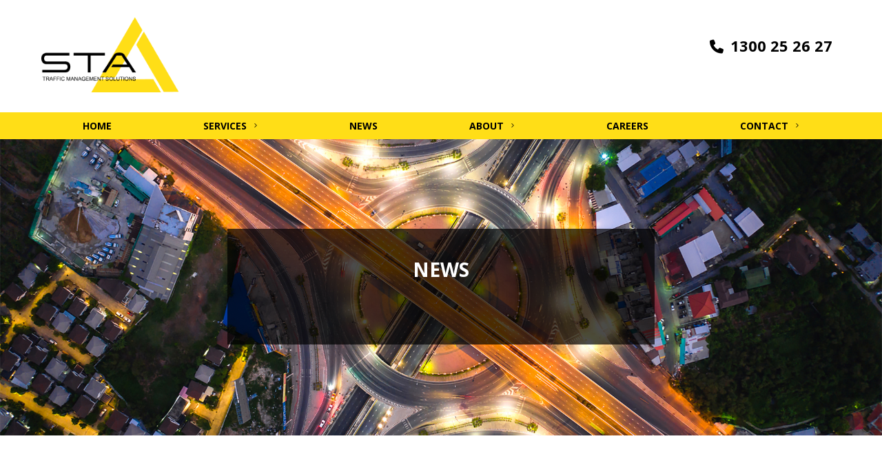

--- FILE ---
content_type: text/html; charset=UTF-8
request_url: https://www.statrafficvic.com.au/2020/12/the-traffic-professionals-in-melbourne-you-can-trust
body_size: 8515
content:
<!DOCTYPE html><html class="mobile-bottom-control page-internal post-single the-traffic-professionals-in-melbourne-you-can-trust" lang="en"><head><meta name="viewport" content="width=device-width, initial-scale=1.0"><title>Traffic Professionals In Melbourne - STA Traffic Management Solutions</title><meta name='robots' content='max-image-preview:large' />
<meta name="description" content="STA Traffic Management Solutions are trusted traffic professionals in Melbourne when it comes to delivering quality traffic management and control services. Contact the team 1300 25 26 27 for more information." /><link rel='dns-prefetch' href='//code.jquery.com' />
<link rel='dns-prefetch' href='//fonts.googleapis.com' />
<link rel="alternate" title="oEmbed (JSON)" type="application/json+oembed" href="https://www.statrafficvic.com.au/wp-json/oembed/1.0/embed?url=https%3A%2F%2Fwww.statrafficvic.com.au%2F2020%2F12%2Fthe-traffic-professionals-in-melbourne-you-can-trust" />
<link rel="alternate" title="oEmbed (XML)" type="text/xml+oembed" href="https://www.statrafficvic.com.au/wp-json/oembed/1.0/embed?url=https%3A%2F%2Fwww.statrafficvic.com.au%2F2020%2F12%2Fthe-traffic-professionals-in-melbourne-you-can-trust&#038;format=xml" />
<style id='wp-img-auto-sizes-contain-inline-css' type='text/css'>
img:is([sizes=auto i],[sizes^="auto," i]){contain-intrinsic-size:3000px 1500px}
/*# sourceURL=wp-img-auto-sizes-contain-inline-css */
</style>
<style id='classic-theme-styles-inline-css' type='text/css'>
/*! This file is auto-generated */
.wp-block-button__link{color:#fff;background-color:#32373c;border-radius:9999px;box-shadow:none;text-decoration:none;padding:calc(.667em + 2px) calc(1.333em + 2px);font-size:1.125em}.wp-block-file__button{background:#32373c;color:#fff;text-decoration:none}
/*# sourceURL=/wp-includes/css/classic-themes.min.css */
</style>
<link rel='stylesheet' id='global-style-css' href='https://www.statrafficvic.com.au/wp-content/themes/statraffic/assets/css/global.css' type='text/css' media='all' />
<link rel='stylesheet' id='home-style-css' href='https://www.statrafficvic.com.au/wp-content/themes/statraffic/assets/css/home.css' type='text/css' media='all' />
<link rel='stylesheet' id='internal-style-css' href='https://www.statrafficvic.com.au/wp-content/themes/statraffic/assets/css/internal.css' type='text/css' media='all' />
<link rel='stylesheet' id='siteplan-style-css' href='https://www.statrafficvic.com.au/wp-content/themes/statraffic/assets/css/siteplan.css' type='text/css' media='all' />
<link rel='stylesheet' id='single-post-style-css' href='https://www.statrafficvic.com.au/wp-content/themes/statraffic/assets/css/single.css' type='text/css' media='all' />
<link rel='stylesheet' id='single-person-style-css' href='https://www.statrafficvic.com.au/wp-content/themes/statraffic/assets/css/single-person.css' type='text/css' media='all' />
<link rel='stylesheet' id='archive-style-css' href='https://www.statrafficvic.com.au/wp-content/themes/statraffic/assets/css/archive.css' type='text/css' media='all' />
<link rel='stylesheet' id='contact-style-css' href='https://www.statrafficvic.com.au/wp-content/themes/statraffic/assets/css/contact.css' type='text/css' media='all' />
<link rel='stylesheet' id='contact-parent-style-css' href='https://www.statrafficvic.com.au/wp-content/themes/statraffic/assets/css/contact-parent.css' type='text/css' media='all' />
<link rel='stylesheet' id='ecommerce-style-css' href='https://www.statrafficvic.com.au/wp-content/themes/statraffic/assets/css/ecommerce.css' type='text/css' media='all' />
<link rel='stylesheet' id='main-navigation-css' href='https://www.statrafficvic.com.au/wp-content/themes/statraffic/assets/css/navigation/main/traditional.css' type='text/css' media='all' />
<link rel='stylesheet' id='mobile-navigation-css' href='https://www.statrafficvic.com.au/wp-content/themes/statraffic/assets/css/navigation/mobile/hamburger.css' type='text/css' media='all' />
<link rel='stylesheet' id='font-hind-css' href='https://fonts.googleapis.com/css?family=Hind:500,700:latin' type='text/css' media='all' />
<link rel='stylesheet' id='font-open-sans-css' href='https://fonts.googleapis.com/css?family=Open%20Sans:300,500,700:latin' type='text/css' media='all' />
<script type="text/javascript" src="https://www.statrafficvic.com.au/wp-includes/js/jquery/jquery.js" id="jquery-js"></script>
<script type="text/javascript" src="https://code.jquery.com/jquery-migrate-1.4.1.min.js" id="jquery-migrate-js"></script>
<link rel="https://api.w.org/" href="https://www.statrafficvic.com.au/wp-json/" /><link rel="alternate" title="JSON" type="application/json" href="https://www.statrafficvic.com.au/wp-json/wp/v2/posts/1838" /><link rel="EditURI" type="application/rsd+xml" title="RSD" href="https://www.statrafficvic.com.au/xmlrpc.php?rsd" />
<link rel="canonical" href="https://www.statrafficvic.com.au/2020/12/the-traffic-professionals-in-melbourne-you-can-trust" />
<link rel='shortlink' href='https://www.statrafficvic.com.au/?p=1838' />
<!-- Google Tag Manager -->
<script>(function(w,d,s,l,i){w[l]=w[l]||[];w[l].push({'gtm.start':
new Date().getTime(),event:'gtm.js'});var f=d.getElementsByTagName(s)[0],
j=d.createElement(s),dl=l!='dataLayer'?'&amp;l='+l:'';j.async=true;j.src=
'https://www.googletagmanager.com/gtm.js?id='+i+dl;f.parentNode.insertBefore(j,f);
})(window,document,'script','dataLayer','GTM-W7NFXGH');</script>
<!-- End Google Tag Manager -->

<link rel="icon" type="image/png" href="https://www.statrafficvic.com.au/wp-content/themes/statraffic/assets/img/favicon.png" /><style id='global-styles-inline-css' type='text/css'>
:root{--wp--preset--aspect-ratio--square: 1;--wp--preset--aspect-ratio--4-3: 4/3;--wp--preset--aspect-ratio--3-4: 3/4;--wp--preset--aspect-ratio--3-2: 3/2;--wp--preset--aspect-ratio--2-3: 2/3;--wp--preset--aspect-ratio--16-9: 16/9;--wp--preset--aspect-ratio--9-16: 9/16;--wp--preset--color--black: #000000;--wp--preset--color--cyan-bluish-gray: #abb8c3;--wp--preset--color--white: #ffffff;--wp--preset--color--pale-pink: #f78da7;--wp--preset--color--vivid-red: #cf2e2e;--wp--preset--color--luminous-vivid-orange: #ff6900;--wp--preset--color--luminous-vivid-amber: #fcb900;--wp--preset--color--light-green-cyan: #7bdcb5;--wp--preset--color--vivid-green-cyan: #00d084;--wp--preset--color--pale-cyan-blue: #8ed1fc;--wp--preset--color--vivid-cyan-blue: #0693e3;--wp--preset--color--vivid-purple: #9b51e0;--wp--preset--gradient--vivid-cyan-blue-to-vivid-purple: linear-gradient(135deg,rgb(6,147,227) 0%,rgb(155,81,224) 100%);--wp--preset--gradient--light-green-cyan-to-vivid-green-cyan: linear-gradient(135deg,rgb(122,220,180) 0%,rgb(0,208,130) 100%);--wp--preset--gradient--luminous-vivid-amber-to-luminous-vivid-orange: linear-gradient(135deg,rgb(252,185,0) 0%,rgb(255,105,0) 100%);--wp--preset--gradient--luminous-vivid-orange-to-vivid-red: linear-gradient(135deg,rgb(255,105,0) 0%,rgb(207,46,46) 100%);--wp--preset--gradient--very-light-gray-to-cyan-bluish-gray: linear-gradient(135deg,rgb(238,238,238) 0%,rgb(169,184,195) 100%);--wp--preset--gradient--cool-to-warm-spectrum: linear-gradient(135deg,rgb(74,234,220) 0%,rgb(151,120,209) 20%,rgb(207,42,186) 40%,rgb(238,44,130) 60%,rgb(251,105,98) 80%,rgb(254,248,76) 100%);--wp--preset--gradient--blush-light-purple: linear-gradient(135deg,rgb(255,206,236) 0%,rgb(152,150,240) 100%);--wp--preset--gradient--blush-bordeaux: linear-gradient(135deg,rgb(254,205,165) 0%,rgb(254,45,45) 50%,rgb(107,0,62) 100%);--wp--preset--gradient--luminous-dusk: linear-gradient(135deg,rgb(255,203,112) 0%,rgb(199,81,192) 50%,rgb(65,88,208) 100%);--wp--preset--gradient--pale-ocean: linear-gradient(135deg,rgb(255,245,203) 0%,rgb(182,227,212) 50%,rgb(51,167,181) 100%);--wp--preset--gradient--electric-grass: linear-gradient(135deg,rgb(202,248,128) 0%,rgb(113,206,126) 100%);--wp--preset--gradient--midnight: linear-gradient(135deg,rgb(2,3,129) 0%,rgb(40,116,252) 100%);--wp--preset--font-size--small: 13px;--wp--preset--font-size--medium: 20px;--wp--preset--font-size--large: 36px;--wp--preset--font-size--x-large: 42px;--wp--preset--spacing--20: 0.44rem;--wp--preset--spacing--30: 0.67rem;--wp--preset--spacing--40: 1rem;--wp--preset--spacing--50: 1.5rem;--wp--preset--spacing--60: 2.25rem;--wp--preset--spacing--70: 3.38rem;--wp--preset--spacing--80: 5.06rem;--wp--preset--shadow--natural: 6px 6px 9px rgba(0, 0, 0, 0.2);--wp--preset--shadow--deep: 12px 12px 50px rgba(0, 0, 0, 0.4);--wp--preset--shadow--sharp: 6px 6px 0px rgba(0, 0, 0, 0.2);--wp--preset--shadow--outlined: 6px 6px 0px -3px rgb(255, 255, 255), 6px 6px rgb(0, 0, 0);--wp--preset--shadow--crisp: 6px 6px 0px rgb(0, 0, 0);}:where(.is-layout-flex){gap: 0.5em;}:where(.is-layout-grid){gap: 0.5em;}body .is-layout-flex{display: flex;}.is-layout-flex{flex-wrap: wrap;align-items: center;}.is-layout-flex > :is(*, div){margin: 0;}body .is-layout-grid{display: grid;}.is-layout-grid > :is(*, div){margin: 0;}:where(.wp-block-columns.is-layout-flex){gap: 2em;}:where(.wp-block-columns.is-layout-grid){gap: 2em;}:where(.wp-block-post-template.is-layout-flex){gap: 1.25em;}:where(.wp-block-post-template.is-layout-grid){gap: 1.25em;}.has-black-color{color: var(--wp--preset--color--black) !important;}.has-cyan-bluish-gray-color{color: var(--wp--preset--color--cyan-bluish-gray) !important;}.has-white-color{color: var(--wp--preset--color--white) !important;}.has-pale-pink-color{color: var(--wp--preset--color--pale-pink) !important;}.has-vivid-red-color{color: var(--wp--preset--color--vivid-red) !important;}.has-luminous-vivid-orange-color{color: var(--wp--preset--color--luminous-vivid-orange) !important;}.has-luminous-vivid-amber-color{color: var(--wp--preset--color--luminous-vivid-amber) !important;}.has-light-green-cyan-color{color: var(--wp--preset--color--light-green-cyan) !important;}.has-vivid-green-cyan-color{color: var(--wp--preset--color--vivid-green-cyan) !important;}.has-pale-cyan-blue-color{color: var(--wp--preset--color--pale-cyan-blue) !important;}.has-vivid-cyan-blue-color{color: var(--wp--preset--color--vivid-cyan-blue) !important;}.has-vivid-purple-color{color: var(--wp--preset--color--vivid-purple) !important;}.has-black-background-color{background-color: var(--wp--preset--color--black) !important;}.has-cyan-bluish-gray-background-color{background-color: var(--wp--preset--color--cyan-bluish-gray) !important;}.has-white-background-color{background-color: var(--wp--preset--color--white) !important;}.has-pale-pink-background-color{background-color: var(--wp--preset--color--pale-pink) !important;}.has-vivid-red-background-color{background-color: var(--wp--preset--color--vivid-red) !important;}.has-luminous-vivid-orange-background-color{background-color: var(--wp--preset--color--luminous-vivid-orange) !important;}.has-luminous-vivid-amber-background-color{background-color: var(--wp--preset--color--luminous-vivid-amber) !important;}.has-light-green-cyan-background-color{background-color: var(--wp--preset--color--light-green-cyan) !important;}.has-vivid-green-cyan-background-color{background-color: var(--wp--preset--color--vivid-green-cyan) !important;}.has-pale-cyan-blue-background-color{background-color: var(--wp--preset--color--pale-cyan-blue) !important;}.has-vivid-cyan-blue-background-color{background-color: var(--wp--preset--color--vivid-cyan-blue) !important;}.has-vivid-purple-background-color{background-color: var(--wp--preset--color--vivid-purple) !important;}.has-black-border-color{border-color: var(--wp--preset--color--black) !important;}.has-cyan-bluish-gray-border-color{border-color: var(--wp--preset--color--cyan-bluish-gray) !important;}.has-white-border-color{border-color: var(--wp--preset--color--white) !important;}.has-pale-pink-border-color{border-color: var(--wp--preset--color--pale-pink) !important;}.has-vivid-red-border-color{border-color: var(--wp--preset--color--vivid-red) !important;}.has-luminous-vivid-orange-border-color{border-color: var(--wp--preset--color--luminous-vivid-orange) !important;}.has-luminous-vivid-amber-border-color{border-color: var(--wp--preset--color--luminous-vivid-amber) !important;}.has-light-green-cyan-border-color{border-color: var(--wp--preset--color--light-green-cyan) !important;}.has-vivid-green-cyan-border-color{border-color: var(--wp--preset--color--vivid-green-cyan) !important;}.has-pale-cyan-blue-border-color{border-color: var(--wp--preset--color--pale-cyan-blue) !important;}.has-vivid-cyan-blue-border-color{border-color: var(--wp--preset--color--vivid-cyan-blue) !important;}.has-vivid-purple-border-color{border-color: var(--wp--preset--color--vivid-purple) !important;}.has-vivid-cyan-blue-to-vivid-purple-gradient-background{background: var(--wp--preset--gradient--vivid-cyan-blue-to-vivid-purple) !important;}.has-light-green-cyan-to-vivid-green-cyan-gradient-background{background: var(--wp--preset--gradient--light-green-cyan-to-vivid-green-cyan) !important;}.has-luminous-vivid-amber-to-luminous-vivid-orange-gradient-background{background: var(--wp--preset--gradient--luminous-vivid-amber-to-luminous-vivid-orange) !important;}.has-luminous-vivid-orange-to-vivid-red-gradient-background{background: var(--wp--preset--gradient--luminous-vivid-orange-to-vivid-red) !important;}.has-very-light-gray-to-cyan-bluish-gray-gradient-background{background: var(--wp--preset--gradient--very-light-gray-to-cyan-bluish-gray) !important;}.has-cool-to-warm-spectrum-gradient-background{background: var(--wp--preset--gradient--cool-to-warm-spectrum) !important;}.has-blush-light-purple-gradient-background{background: var(--wp--preset--gradient--blush-light-purple) !important;}.has-blush-bordeaux-gradient-background{background: var(--wp--preset--gradient--blush-bordeaux) !important;}.has-luminous-dusk-gradient-background{background: var(--wp--preset--gradient--luminous-dusk) !important;}.has-pale-ocean-gradient-background{background: var(--wp--preset--gradient--pale-ocean) !important;}.has-electric-grass-gradient-background{background: var(--wp--preset--gradient--electric-grass) !important;}.has-midnight-gradient-background{background: var(--wp--preset--gradient--midnight) !important;}.has-small-font-size{font-size: var(--wp--preset--font-size--small) !important;}.has-medium-font-size{font-size: var(--wp--preset--font-size--medium) !important;}.has-large-font-size{font-size: var(--wp--preset--font-size--large) !important;}.has-x-large-font-size{font-size: var(--wp--preset--font-size--x-large) !important;}
/*# sourceURL=global-styles-inline-css */
</style>
</head><body><!-- Google Tag Manager (noscript) -->
<noscript><iframe src="https://www.googletagmanager.com/ns.html?id=GTM-W7NFXGH" height="0" width="0" style="display:none;visibility:hidden"></iframe></noscript>
<!-- End Google Tag Manager (noscript) -->
<header><section id="site-header"><div><div class="container" style="position: relative;"><a class="logo" href="https://www.statrafficvic.com.au"><img src="https://www.statrafficvic.com.au/wp-content/themes/statraffic/assets/img/logo.png"></a><div class="phone"><a href="tel:1300 25 26 27">1300 25 26 27</a></div></div></div><div><div class="container"><nav id="desktop" class="nav nav-traditional"><div class="nav-container"><ul id="nav--main__menu" class="nav--main__menu"><li id="menu-item-31" class="menu-item menu-item-type-post_type menu-item-object-page menu-item-home post-id-2 menu-item-31"><span><a href="https://www.statrafficvic.com.au/">Home</a></span></li>
<li id="menu-item-32" class="menu-item menu-item-type-post_type menu-item-object-page menu-item-has-children post-id-5 menu-item-32"><span><a href="https://www.statrafficvic.com.au/traffic-services">Services</a><label for="desktop-5"><span class="icon-Goop-Icon-Font_round-right"></span></label></span><input id="desktop-5" type="checkbox"><ul class="sub-menu"><li class="page_item page-item-19"><span><a href="https://www.statrafficvic.com.au/traffic-services/traffic-control">Traffic Management Control</a></span></li>
<li class="page_item page-item-7"><span><a href="https://www.statrafficvic.com.au/traffic-services/traffic-equipment-hire">Traffic Equipment Hire</a></span></li>
<li class="page_item page-item-20"><span><a href="https://www.statrafficvic.com.au/traffic-services/traffic-management-planning">Traffic Management and Planning</a></span></li>
<li class="page_item page-item-1558"><span><a href="https://www.statrafficvic.com.au/traffic-services/tma-drivers">TMA Drivers</a></span></li>
<li class="page_item page-item-21"><span><a href="https://www.statrafficvic.com.au/traffic-services/electrical-spotters">Electrical Spotters</a></span></li>
<li class="page_item page-item-124"><span><a href="https://www.statrafficvic.com.au/traffic-services/24-hour-traffic-control">24 Hour Traffic Control</a></span></li>
</ul></li>
<li id="menu-item-40" class="menu-item menu-item-type-post_type menu-item-object-page current_page_parent post-id-11 menu-item-40"><span><a href="https://www.statrafficvic.com.au/blog">News</a></span></li>
<li id="menu-item-39" class="menu-item menu-item-type-post_type menu-item-object-page menu-item-has-children post-id-10 menu-item-39"><span><a href="https://www.statrafficvic.com.au/about">About</a><label for="desktop-10"><span class="icon-Goop-Icon-Font_round-right"></span></label></span><input id="desktop-10" type="checkbox"><ul class="sub-menu"><li class="page_item page-item-1520"><span><a href="https://www.statrafficvic.com.au/about/values">Values</a></span></li>
<li class="page_item page-item-1522"><span><a href="https://www.statrafficvic.com.au/about/our-community">Our Community</a></span></li>
<li class="page_item page-item-1524"><span><a href="https://www.statrafficvic.com.au/about/hseq">HSEQ</a></span></li>
<li class="page_item page-item-1526"><span><a href="https://www.statrafficvic.com.au/about/workforce-and-fleet-management-systems">Workforce and Fleet Management Systems</a></span></li>
</ul></li>
<li id="menu-item-1877" class="menu-item menu-item-type-post_type menu-item-object-page post-id-1528 menu-item-1877"><span><a href="https://www.statrafficvic.com.au/careers">Careers</a></span></li>
<li id="menu-item-41" class="menu-item menu-item-type-post_type menu-item-object-page menu-item-has-children post-id-12 menu-item-41"><span><a href="https://www.statrafficvic.com.au/contact">Contact</a><label for="desktop-12"><span class="icon-Goop-Icon-Font_round-right"></span></label></span><input id="desktop-12" type="checkbox"><ul class="sub-menu"><li class="page_item page-item-1532"><span><a href="https://www.statrafficvic.com.au/contact/employee-feedback">Employee Feedback</a></span></li>
</ul></li>
</ul></div></nav></div></div></section><section id="banner"><div class="banner-single sds banner-internal" style="background-image: url(https://www.statrafficvic.com.au/wp-content/themes/statraffic/assets/img/banner-default.jpg);"><div class="container"><div class="banner-part"><span>News</span><div class="content"></div></div></div></div></section></header><main><section><div class="container"><main><h1>The traffic professionals in Melbourne you can trust</h1><ul class="social-share"><span>Share</span><li><a href="http://www.facebook.com/share.php?u=https://www.statrafficvic.com.au/2020/12/the-traffic-professionals-in-melbourne-you-can-trust"><i class="icon-Goop-Icon-Font_facebook"></i></a></li><li><a href="http://twitter.com/home/?status=https://www.statrafficvic.com.au/2020/12/the-traffic-professionals-in-melbourne-you-can-trust"><i class="icon-Goop-Icon-Font_twitter"></i></a></li><li><a href="http://www.linkedin.com/shareArticle?mini=true&url=https://www.statrafficvic.com.au/2020/12/the-traffic-professionals-in-melbourne-you-can-trust"><i class="icon-Goop-Icon-Font_linkedin"></i></a></li><li><a href="http://pinterest.com/pin/create/button/?url=https://www.statrafficvic.com.au/2020/12/the-traffic-professionals-in-melbourne-you-can-trust"></a></li></ul><img class="featured-image" src="https://www.statrafficvic.com.au/wp-content/uploads/2020/12/DSC7297-1000x700.jpg"><div class="content"><p>When you need <a href="https://www.statrafficvic.com.au/traffic-services/traffic-control">traffic professionals Melbourne</a> project leaders want a crew with a quality reputation and wide experience.</p>
<p>The team you choose to provide vital traffic management and control services around your work site has to deliver the goods. After all, people&#8217;s lives depend on their actions and their knowledge.</p>
<p>STA Traffic Management Solutions has forged a reputation across the city and beyond as a leader in its field. With our highly trained, qualified and accredited team, we&#8217;ve built strong relationships in the industry and the Melbourne community. These relationships &#8211; with governments, community organisations, utility and major construction companies &#8211; are built on trust. Our clients trust us to deliver quality results, safely and efficiently. And we won&#8217;t let them down.</p>
<h2>Experienced Melbourne traffic professionals</h2>
<p>After more than quarter of a century in <a href="https://www.statrafficvic.com.au/traffic-services/traffic-management-planning">traffic management</a>, we draw on expert staff, sophisticated technology and traffic equipment to do our job. Whether we&#8217;re controlling traffic on a major highway upgrade or a community marathon, or preparing detailed traffic management plans for a construction project, we&#8217;re the team to trust. We are organised, reliable and always put safety first &#8211; for site workers, road users and pedestrians.</p>
<p>Accountability, compliance and client focus are the foundation stones of our business. We set the bar high when it comes to our work standards. That&#8217;s because we believe our clients deserve the best results and support possible.</p>
<p>STA Traffic Management Solutions offer a comprehensive range of traffic control services. Clients can draw on our large group of professional traffic controllers to execute planned or emergency traffic management. We&#8217;ll develop efficient management plans and help with necessary permits. We also supply electrical spotters and safety equipment such as truck and trailer-mounted attenuators to keep people safe.</p>
<p>Running a &#8216;one-stop shop&#8217; means clients can rely on us to handle all their traffic management and control needs in an efficient and timely manner. We&#8217;re available around the clock, seven days a week, every day of the year, and we&#8217;re keen to help.</p>
<p>For more information about our trusted traffic professionals Melbourne clients can <a href="https://www.statrafficvic.com.au/contact">contact</a> our team on 1300 25 26 27.</p>
</div><div class="pagination single-pagination"><ul><li><a href="https://www.statrafficvic.com.au/2020/11/three-benefits-of-reliable-fleet-management-systems-melbourne" rel="prev"> &laquo; Previous</a></li><li><a href="https://www.statrafficvic.com.au/2021/01/the-importance-of-pedestrian-management-in-melbourne" rel="next">Next &raquo;</a></li></ul></div></main><aside class="sidebar-rhs"><ul class="archive-dates"><h3>Archive</h3><li><a href="https://www.statrafficvic.com.au/blog">View All</a></li>	<li><a href='https://www.statrafficvic.com.au/2024'>2024</a></li>
	<li><a href='https://www.statrafficvic.com.au/2023'>2023</a></li>
	<li><a href='https://www.statrafficvic.com.au/2022'>2022</a></li>
	<li><a href='https://www.statrafficvic.com.au/2021'>2021</a></li>
	<li><a href='https://www.statrafficvic.com.au/2020'>2020</a></li>
	<li><a href='https://www.statrafficvic.com.au/2019'>2019</a></li>
	<li><a href='https://www.statrafficvic.com.au/2018'>2018</a></li>
	<li><a href='https://www.statrafficvic.com.au/2017'>2017</a></li>
	<li><a href='https://www.statrafficvic.com.au/2016'>2016</a></li>
	<li><a href='https://www.statrafficvic.com.au/2015'>2015</a></li>
	<li><a href='https://www.statrafficvic.com.au/2014'>2014</a></li>
	<li><a href='https://www.statrafficvic.com.au/2013'>2013</a></li>
</ul><ul class="site-social"><h3>Social</h3><li><a href="https://www.facebook.com/statrafficmanagement/" target="_blank" rel="nofollow"><i class="icon-Goop-Icon-Font_facebook"></i></a></li><li><a href="https://www.instagram.com/statraffic/" target="_blank" rel="nofollow"><i class="icon-Goop-Icon-Font_instagram"></i></a></li><li><a href="https://www.linkedin.com/company/sta-traffic-management/" target="_blank" rel="nofollow"><i class="icon-Goop-Icon-Font_linkedin"></i></a></li></ul></ul></aside></div></section><style>
	body header section#site-header>div:first-of-type div.c-d>a:last-of-type:before {
		content: ""
	}
	body header section#site-header>div:first-of-type div.c-d {
		background-image: none !important
	}
	body header section#site-header>div:first-of-type .container>a.logo img {
		max-width: 200px !important
	}
	.page-internal header #banner {
		padding-top: 200px !important
	}
	body header section#site-header>div:first-of-type div.phone {
		background-position: right center;
		background-size: contain;
		background-repeat: no-repeat;
		height: 105px;
		display: flex;
		align-items: center;
	}
	body header section#site-header>div:first-of-type div.phone>a:before {
		display: inline-block;
		font-style: normal;
		font-variant: normal;
		text-rendering: auto;
		-webkit-font-smoothing: antialiased;
		font-family: 'Font Awesome 5 Pro';
		font-weight: 900;
		color: rgb(0, 0, 0);
		padding: 5px;
		margin-right: 5px;
		font-size: 20px;
		content: "\f095";
	}
	body header section#site-header>div:first-of-type div.phone>a {
		background-color: transparent !important;
		font-size: 22px;
		font-family: Open Sans,sans-serif;
		font-weight: 700;
		padding: 10px;
		border: 2px solid transparent;
		transition: 0.3s ease-in-out
	}
	body header section#site-header>div:first-of-type div.phone>a:hover {
		border: 2px solid #000
	}
	input[type=submit] {
		color: #000 !important
	}
	.gform_delete {
		content:url("https://www.statrafficvic.com.au/wp-content/uploads/2021/05/gform-delete.png");
		height: 15px;
		width: 15px
	}
	li#field_2_39 > label{
		display: block !important;
		margin-bottom: 10px;
	}
	#field_2_37 div.ginput_container,
	#field_2_38 div.ginput_container,
	#field_2_39 div.ginput_container{
		background-color: #efefef;
    	padding: 20px;
	}
	li.gd-radio-container > label{
		display: block !important;
		margin-bottom: 20px;
	}
	.gform_wrapper form .gform_body ul li .ginput_container_radio label{
		display: block !important;
	}
	.gfield_radio > li{
		display: flex !important;
		justify-content: flex-start !important;
	}
	.gfield_radio > li label, .gfield_radio > li input{
		width: auto !important;
		display: inline-block;
	}
	.gfield_radio > li label{
		margin-left: 10px;
	}
	@media only screen and (max-width: 770px) {
		html.page-home body>main div.services ul li{
			margin-bottom: 20px;
		}
		body header section#site-header>div:first-of-type div.phone {
			display: none !important
		}
	}
	html.page-home body>main div.services ul{
		    border: 2px solid #000;
			padding: 20px;
			box-sizing: border-box;
	}
	html.page-home body>main div.services{
		padding: 10px !important;
	}
	a.btn.btn-brand1{
		position: relative;
	}
	a.btn.btn-brand1:after,
	.launch-careers-popup:after,
	input[type=submit]:after {
		content: "";
		position: absolute;
		width: calc(100% - 20px);
		height: calc(100% - 20px);
		border: 2px solid transparent;
		top: 8px;
		left: 8px;
		transition: 0.3s ease-in-out
	}
	a.btn.btn-brand1:hover:after,
	.launch-careers-popup:hover:after,
	input[type=submit]:hover:after{
		border: 2px solid #000 !important
	}
	.btn.btn-brand1:hover {
		background-color: #ffde17 !important
	}
	span.launch-careers-popup{
		background-color: #ffdf16;
		padding: 10px 25px;
		text-transform: uppercase;
		font-weight: 700;
		display: block;
		width: max-content;
		margin: 30px auto;
		transition: all 300ms;
		position: relative;
		font-size: 14px;
		color: #000;
	}
	span.launch-careers-popup:hover{
		background-color: #000 !important;
		color: #fff;
		cursor: pointer;
	}
	@media only screen and (max-width: 730px) {
		html.page-internal body main>section:nth-of-type(1)>div.container main .content-split .content-rhs,
		html.page-internal body main>section:nth-of-type(1)>div.container main .content-split .content-lhs{
		padding-left: 20px !important;
			padding-right: 20px !important;
		}
	}
	
	@media only screen and (max-width: 725px) {
		body header section#site-header>div:first-of-type div.c-d{
			display: none !important;
		}
	}
	#field_2_12 label,
	#field_2_13 label,
	#field_2_20 label,
	#field_2_21 label,
	#field_2_22 label {
		display: flex !important;
		margin-bottom: 15px;
		font-size: 16px;
		width: 85% !important
	}
	#field_2_27 label,
	#field_2_28 label {
		display: flex !important;
		margin-bottom: 15px;
		font-size: 16px;
		width: 25% !important
	}
	#field_2_9 div.ginput_container,
	#field_2_11 div.ginput_container,
	#field_2_12 div.ginput_container,
	#field_2_13 div.ginput_container,
	#field_2_20 div.ginput_container,
	#field_2_21 div.ginput_container,
	#field_2_22 div.ginput_container,
	#field_2_27 div.ginput_container,
	#field_2_28 div.ginput_container {
		        background-color: #efefef;
    			padding: 20px;
	}
	#field_2_14 {
		display: none !important
	}
	#field_2_11 label {
		width: 85% !important
	}
	 .gform_button_select_files {
		background-color: #ffdf16;
		padding: 10px 25px;
		text-transform: uppercase;
		font-weight: 700;
		display: block;
		width: max-content;
		margin: 30px auto;
		transition: all 300ms;
		position: relative;
		font-size: 14px;
		color: #000;
	}
	 .gform_button_select_files:hover {
		background-color: #000 !important;
		color: #fff;
		cursor: pointer;
	}
	.gform_wrapper form .gform_body ul li input[name="input_20"],
	.gform_wrapper form .gform_body ul li input[name="input_21"],
	.gform_wrapper form .gform_body ul li input[name="input_22"] {
		width: 2%;
	}
	body footer section.top-bar .container .content-split .content-lhs div.location address .location-set .social-icons {
		font-size: 20px
	}
	.icon-Goop-Icon-Font_facebook,
	.icon-Goop-Icon-Font_instagram,
	.icon-Goop-Icon-Font_linkedin {
		font-size: 25px !important
	}
	.location address .location-set:last-child {
		padding-left: 0px !important;
		margin-top: 10px
	}
	.location-set .social-icons ul {
		list-style: none;
		padding: 0;
		margin: 0;
		margin-top: 10px;
		display: flex;
	}
	.location-set .social-icons ul li {
		margin-right: 10px
	}
	.location-set .social-icons ul li a i:hover {
		color: #ffde17
	}
	.location-set .social-icons span {
		text-transform: uppercase;
		color: #fff
	}
	@media only screen and (max-width: 600px) {
		.location-set .social-icons ul {
			margin-left: 60px
		}
	}
	@media only screen and (max-width: 320px) {
		body {
			width: 120% !important
		}
	}
	#pre-footer {
		width: 50%;
		margin: auto
	}
	#pre-footer > div > p {
		text-align: center
	}
	#pre-footer  .logos {
		width: 100%;
		display: flex;
		align-items: center;
		justify-content: center;
		align-content: center;
		flex-wrap: wrap;
		flex-direction: row;
	}
	#pre-footer > div > div > img {
		display: flex;
		flex-direction: row;
		height: 3rem;
		width: 5rem;
		padding: 20px
	}
	@media only screen and (max-width: 767px) {
		#pre-footer {
			width: 100%
		}
	}
	html.page-home body>main>section:nth-of-type(5) {
		background-color: #f2f2f2 
	}
</style>
</main><section id="pre-footer"><div class="container"><p>STA Traffic Management Solutions acknowledges Aboriginal Traditional Owners of Country throughout the Kulin Nation. We honour and respect all Elders past, present, and emerging and respectfully acknowledge all Aboriginal and Torres Strait Islander people. 

STA Traffic Management Solutions is committed to safe and inclusive work places, policies and services for people of LGBTIQ communities and their families.
</p><div class="logos"><img src="https://www.statrafficvic.com.au/wp-content/uploads/2021/11/Aboriginal-Flag.jpg" title="Aboriginal Flag"><img src="https://www.statrafficvic.com.au/wp-content/uploads/2021/11/Torres-Strait.jpg" title="Torres Strait"><img src="https://www.statrafficvic.com.au/wp-content/uploads/2021/11/Pride.png" title="Pride"></div></div></section><footer><section class="top-bar"><div class="container"><div class="content-split"><div class="content-lhs"><a href="tel:https://www.statrafficvic.com.au"><img src="https://www.statrafficvic.com.au/wp-content/themes/statraffic/assets/img/logo2.png"></a><div class="location" itemscope itemtype="http://schema.org/LocalBusiness"><address itemscope itemtype="http://schema.org/PostalAddress" itemprop="address"><div class="location-set location-address"><div itemprop="streetAddress">224 Whitehall Street</div><div itemprop="addressLocality">Yarraville</div><div itemprop="addressRegion">VIC</div><div itemprop="postalCode">3013</div></div><div class="location-set location-telephone"><a itemprop="telephone" x-ms-format-detection="none" onclick="ga('send','event','phone call','click');" href="tel:1300252627">1300 25 26 27</a></div><div class="location-set location-email"><a itemprop="email" href="mailto:sta@statraffic.com.au">sta@statraffic.com.au</a></div><div class="location-set"><div class="social-icons"><span>Connect With Us</span><ul><li><a href="https://www.facebook.com/statrafficmanagement/" target="_blank" rel="nofollow"><i class="icon-Goop-Icon-Font_facebook"></i></a></li><li><a href="https://www.instagram.com/statraffic/" target="_blank" rel="nofollow"><i class="icon-Goop-Icon-Font_instagram"></i></a></li><li><a href="https://www.linkedin.com/company/sta-traffic-management/" target="_blank" rel="nofollow"><i class="icon-Goop-Icon-Font_linkedin"></i></a></li></ul></ul></div></div></address></div></div><div class="content-rhs"><div><a href="https://www.statrafficvic.com.au/careers">Careers</a><a href="https://www.statrafficvic.com.au/contact">Request quote</a><a href="https://www.statrafficvic.com.au/faqs-for-sta-employees">FAQs for employees</a><a href="https://www.statrafficvic.com.au/traffic-services/24-hour-traffic-control">24/7 traffic management services</a></div><span>Copyright @ STA Traffic Management Solutions Pty Ltd</span></div></div></div></section><section class="bottom-bar"><div class="container"><ul><li><a href="https://www.statrafficvic.com.au/privacy">Privacy</a></li><li><a href="https://www.statrafficvic.com.au/terms-of-use">Terms of Use</a></li><li><a href="https://www.statrafficvic.com.au/sitemap">Sitemap</a></li></ul><img src="https://www.statrafficvic.com.au/wp-content/themes/statraffic/assets/img/goop.png"></div></section></footer><ul class="mobile-control mobile-bottom-control"><li class="mobile-control-item-menu"><span><i class="icon-Goop-Icon-Font_thick-hamburger"></i></span></li><li class="mobile-control-item-phone"><a href="tel:1300252627"><i class="icon-Goop-Icon-Font_phone-outline"></i></a></li><li class="mobile-control-item-map"><a target="_blank" href="https://www.google.com/maps/dir//STA+Traffic+Management,+224+Whitehall+St,+Yarraville+VIC+3013/@-37.8159658,144.8991222,15z/data=!4m9!4m8!1m0!1m5!1m1!1s0x6ad66766f1970ff9:0xb4ede3d69967f082!2m2!1d144.8991222!2d-37.8159658!3e0"><i class="icon-Goop-Icon-Font_map-pin-full"></i></a></li></ul><nav id="mobile" class="nav nav-hamburger"><div class="nav-container"><ul id="nav--main__menu" class="nav--main__menu"><li class="menu-item menu-item-type-post_type menu-item-object-page menu-item-home post-id-2 menu-item-31"><span><a href="https://www.statrafficvic.com.au/">Home</a></span></li>
<li class="menu-item menu-item-type-post_type menu-item-object-page menu-item-has-children post-id-5 menu-item-32"><span><a href="https://www.statrafficvic.com.au/traffic-services">Services</a><label for="mobile-5"><span class="icon-Goop-Icon-Font_round-right"></span></label></span><input id="mobile-5" type="checkbox"><ul class="sub-menu"><li class="page_item page-item-19"><span><a href="https://www.statrafficvic.com.au/traffic-services/traffic-control">Traffic Management Control</a></span></li>
<li class="page_item page-item-7"><span><a href="https://www.statrafficvic.com.au/traffic-services/traffic-equipment-hire">Traffic Equipment Hire</a></span></li>
<li class="page_item page-item-20"><span><a href="https://www.statrafficvic.com.au/traffic-services/traffic-management-planning">Traffic Management and Planning</a></span></li>
<li class="page_item page-item-1558"><span><a href="https://www.statrafficvic.com.au/traffic-services/tma-drivers">TMA Drivers</a></span></li>
<li class="page_item page-item-21"><span><a href="https://www.statrafficvic.com.au/traffic-services/electrical-spotters">Electrical Spotters</a></span></li>
<li class="page_item page-item-124"><span><a href="https://www.statrafficvic.com.au/traffic-services/24-hour-traffic-control">24 Hour Traffic Control</a></span></li>
</ul></li>
<li class="menu-item menu-item-type-post_type menu-item-object-page current_page_parent post-id-11 menu-item-40"><span><a href="https://www.statrafficvic.com.au/blog">News</a></span></li>
<li class="menu-item menu-item-type-post_type menu-item-object-page menu-item-has-children post-id-10 menu-item-39"><span><a href="https://www.statrafficvic.com.au/about">About</a><label for="mobile-10"><span class="icon-Goop-Icon-Font_round-right"></span></label></span><input id="mobile-10" type="checkbox"><ul class="sub-menu"><li class="page_item page-item-1520"><span><a href="https://www.statrafficvic.com.au/about/values">Values</a></span></li>
<li class="page_item page-item-1522"><span><a href="https://www.statrafficvic.com.au/about/our-community">Our Community</a></span></li>
<li class="page_item page-item-1524"><span><a href="https://www.statrafficvic.com.au/about/hseq">HSEQ</a></span></li>
<li class="page_item page-item-1526"><span><a href="https://www.statrafficvic.com.au/about/workforce-and-fleet-management-systems">Workforce and Fleet Management Systems</a></span></li>
</ul></li>
<li class="menu-item menu-item-type-post_type menu-item-object-page post-id-1528 menu-item-1877"><span><a href="https://www.statrafficvic.com.au/careers">Careers</a></span></li>
<li class="menu-item menu-item-type-post_type menu-item-object-page menu-item-has-children post-id-12 menu-item-41"><span><a href="https://www.statrafficvic.com.au/contact">Contact</a><label for="mobile-12"><span class="icon-Goop-Icon-Font_round-right"></span></label></span><input id="mobile-12" type="checkbox"><ul class="sub-menu"><li class="page_item page-item-1532"><span><a href="https://www.statrafficvic.com.au/contact/employee-feedback">Employee Feedback</a></span></li>
</ul></li>
</ul></div></nav><script type="speculationrules">
{"prefetch":[{"source":"document","where":{"and":[{"href_matches":"/*"},{"not":{"href_matches":["/wp-*.php","/wp-admin/*","/wp-content/uploads/*","/wp-content/*","/wp-content/plugins/*","/wp-content/themes/statraffic/*","/*\\?(.+)"]}},{"not":{"selector_matches":"a[rel~=\"nofollow\"]"}},{"not":{"selector_matches":".no-prefetch, .no-prefetch a"}}]},"eagerness":"conservative"}]}
</script>
<script type="text/javascript" src="https://www.statrafficvic.com.au/wp-content/themes/statraffic/assets/js/package.min.js" id="site-scripts-js"></script>
<script type="text/javascript" src="https://www.statrafficvic.com.au/wp-content/themes/statraffic/assets/js/vendor/slick.min.js" id="slick-js"></script>
<script src="https://kit.fontawesome.com/0d34fe00bc.js" crossorigin="anonymous"></script>
	<script>(function(){function c(){var b=a.contentDocument||a.contentWindow.document;if(b){var d=b.createElement('script');d.innerHTML="window.__CF$cv$params={r:'9c1477dae8da4bba',t:'MTc2ODk3MzkzNi4wMDAwMDA='};var a=document.createElement('script');a.nonce='';a.src='/cdn-cgi/challenge-platform/scripts/jsd/main.js';document.getElementsByTagName('head')[0].appendChild(a);";b.getElementsByTagName('head')[0].appendChild(d)}}if(document.body){var a=document.createElement('iframe');a.height=1;a.width=1;a.style.position='absolute';a.style.top=0;a.style.left=0;a.style.border='none';a.style.visibility='hidden';document.body.appendChild(a);if('loading'!==document.readyState)c();else if(window.addEventListener)document.addEventListener('DOMContentLoaded',c);else{var e=document.onreadystatechange||function(){};document.onreadystatechange=function(b){e(b);'loading'!==document.readyState&&(document.onreadystatechange=e,c())}}}})();</script></body></html>

--- FILE ---
content_type: text/css
request_url: https://www.statrafficvic.com.au/wp-content/themes/statraffic/assets/css/global.css
body_size: 9717
content:
@keyframes wiggle{0%,7%{transform:rotateZ(0)}15%{transform:rotateZ(-15deg)}20%{transform:rotateZ(10deg)}25%{transform:rotateZ(-10deg)}30%{transform:rotateZ(6deg)}35%{transform:rotateZ(-4deg)}100%,40%{transform:rotateZ(0)}}@keyframes fadein{100%{opacity:1;transform:translateX(0)}}.btn,input[type=submit]{padding:15px!important;text-align:center!important;width:-webkit-max-content;width:-moz-max-content;width:max-content;text-transform:uppercase!important;font-weight:700!important;letter-spacing:1px!important;outline:0!important;border:none!important;font-size:15px;box-sizing:border-box;transition:.3s all;font-family:Hind,sans-serif;font-weight:700;min-width:240px}.btn.btn-brand1,input[type=submit].btn-brand1{background-color:#ffde17;color:#000}.btn.btn-brand1:hover,input[type=submit].btn-brand1:hover{background-color:#e3c300}.btn.btn-brand2,input[type=submit].btn-brand2{background-color:#000}.btn.btn-brand2:hover,input[type=submit].btn-brand2:hover{background-color:#000}.btn.btn-brand3,input[type=submit].btn-brand3{background-color:#000}.btn.btn-brand3:hover,input[type=submit].btn-brand3:hover{background-color:#000}.btn.btn-custom,input[type=submit].btn-custom{background-color:#efefef}.btn.btn-custom:hover,input[type=submit].btn-custom:hover{background-color:#d6d6d6}input[type=submit]{background-color:#ffde17;color:#fff;cursor:pointer}input[type=submit]:disabled{background-color:#aea468;cursor:not-allowed!important}input[type=submit]:hover{background-color:#e3c300}body{font-family:Open Sans,sans-serif}.content ul{list-style-position:inside}main h1{margin-top:0}main .content li,main .content p{line-height:25px;font-weight:200;color:#666;font-size:15px}main .content li a,main .content p a{border-bottom:1px solid #ffde17;transition:.3s all}main .content li a:hover,main .content p a:hover{color:#ffde17;border-bottom:2px solid #ffde17}main .content h2,main .content h3,main .content h4,main .content h5,main .content h6{display:block;width:100%}main .content p:first-child{margin-top:0}main .content p:empty{display:none!important}main .content a.extend-content{display:block;width:-webkit-max-content;width:-moz-max-content;width:max-content;text-align:left;border:none;margin:30px auto 0 auto;box-sizing:border-box;font-weight:700;letter-spacing:1px;color:grey}main .content a.extend-content i{font-size:10px;margin-left:10px}main .content strong{font-weight:700}@media only screen and (max-width:770px){body.mobile-top-control header section#site-header{top:60px}}body header section#site-header{position:fixed;top:0;left:0;width:100%;z-index:5;border-top:none;transition:.3s all;background-color:#fff}body header section#site-header>div:first-of-type{position:relative;padding:15px 0}body header section#site-header>div:first-of-type .container{padding:0 20px}body header section#site-header>div:first-of-type .container>a.logo{display:block;margin-right:auto}@media only screen and (max-width:770px){body header section#site-header>div:first-of-type .container>a.logo{width:100%;display:block;text-align:center}}body header section#site-header>div:first-of-type .container>a.logo img{display:inline-block;width:100%;max-width:240px;height:auto;margin:10px 0}body header section#site-header>div:first-of-type div.c-d{position:absolute;right:20px;top:50%;transform:translateY(-50%)}@media only screen and (max-width:770px){body header section#site-header>div:first-of-type div.c-d{display:none}}body header section#site-header>div:first-of-type div.c-d>span{display:block;font-family:Hind,sans-serif;text-transform:uppercase}body header section#site-header>div:first-of-type div.c-d>a{display:block;background-color:#ffde17;color:#000;padding:5px 15px;font-family:Hind,sans-serif;margin-bottom:5px}body header section#site-header>div:first-of-type div.c-d>a:first-of-type:before{font-family:Goop-Icon-Font!important;speak:none;font-style:normal;font-weight:400;font-variant:normal;text-transform:none;line-height:1;-webkit-font-smoothing:antialiased;-moz-osx-font-smoothing:grayscale;content:'\e913';color:#000;display:inline-block;margin-right:15px}body header section#site-header>div:first-of-type div.c-d>a:last-of-type:before{font-family:Goop-Icon-Font!important;speak:none;font-style:normal;font-weight:400;font-variant:normal;text-transform:none;line-height:1;-webkit-font-smoothing:antialiased;-moz-osx-font-smoothing:grayscale;content:'@';color:#000;display:inline-block;margin-right:15px}body header section#site-header>div:last-of-type{background-color:#ffde17}body header section#site-header>div:last-of-type .container{padding:0 20px;max-width:1100px}body header section#site-header>div:last-of-type .container nav{width:100%}@media only screen and (max-width:770px){body header section#site-header>div:last-of-type .container nav{display:none!important}}body header section#site-header>div:last-of-type .container nav .nav-container{width:100%}body header section#site-header>div:last-of-type .container nav .nav-container>ul{width:100%;display:-ms-flexbox;display:flex;-ms-flex-pack:justify;justify-content:space-between}body header section#site-header>div:last-of-type .container nav .nav-container>ul>li{animation:fadein 1s forwards;opacity:0;transform:translateX(-100%)}body header section#site-header>div:last-of-type .container nav .nav-container>ul>li:nth-child(1){animation-delay:1.1s}body header section#site-header>div:last-of-type .container nav .nav-container>ul>li:nth-child(2){animation-delay:1.2s}body header section#site-header>div:last-of-type .container nav .nav-container>ul>li:nth-child(3){animation-delay:1.3s}body header section#site-header>div:last-of-type .container nav .nav-container>ul>li:nth-child(4){animation-delay:1.4s}body header section#site-header>div:last-of-type .container nav .nav-container>ul>li:nth-child(5){animation-delay:1.5s}body header section#site-header>div:last-of-type .container nav .nav-container>ul>li:nth-child(6){animation-delay:1.6s}body header section#site-header>div:last-of-type .container nav .nav-container>ul>li:nth-child(7){animation-delay:1.7s}body header section#site-header>div:last-of-type .container nav .nav-container>ul>li:nth-child(8){animation-delay:1.8s}body header section#site-header>div:last-of-type .container nav .nav-container>ul>li:nth-child(9){animation-delay:1.9s}body header section#site-header.fixed{border-top:3px solid #ffde17;background-color:#fbfbfb}@media only screen and (max-width:770px){body.mobile-bottom-control footer{padding-bottom:60px}}body footer{background-color:#000}body footer section.top-bar .container{padding-top:60px;padding-bottom:60px}body footer section.top-bar .container .content-split{width:100%}@media only screen and (max-width:600px){body footer section.top-bar .container .content-split{text-align:center}}body footer section.top-bar .container .content-split .content-lhs,body footer section.top-bar .container .content-split .content-rhs{width:50%}@media only screen and (max-width:600px){body footer section.top-bar .container .content-split .content-lhs,body footer section.top-bar .container .content-split .content-rhs{width:100%}}body footer section.top-bar .container .content-split .content-lhs>img{max-width:170px}body footer section.top-bar .container .content-split .content-lhs div.location{margin-top:40px}body footer section.top-bar .container .content-split .content-lhs div.location address .location-set{margin-bottom:15px}@media only screen and (max-width:600px){body footer section.top-bar .container .content-split .content-lhs div.location address .location-set{width:-webkit-max-content;width:-moz-max-content;width:max-content;margin:0 auto 15px auto}}body footer section.top-bar .container .content-split .content-lhs div.location address .location-set a,body footer section.top-bar .container .content-split .content-lhs div.location address .location-set div,body footer section.top-bar .container .content-split .content-lhs div.location address .location-set span{color:#fff}body footer section.top-bar .container .content-split .content-lhs div.location address .location-set div[itemprop=addressLocality],body footer section.top-bar .container .content-split .content-lhs div.location address .location-set div[itemprop=addressRegion],body footer section.top-bar .container .content-split .content-lhs div.location address .location-set div[itemprop=postalCode],body footer section.top-bar .container .content-split .content-lhs div.location address .location-set div[itemprop=streetAddress]{display:inline-block!important;text-transform:uppercase;margin-right:5px}body footer section.top-bar .container .content-split .content-lhs div.location address .location-set div[itemprop=email]{text-align:left;text-transform:uppercase}@media only screen and (max-width:600px){body footer section.top-bar .container .content-split .content-lhs div.location address .location-set div[itemprop=email]{text-align:center}}body footer section.top-bar .container .content-split .content-rhs{text-align:right}@media only screen and (max-width:600px){body footer section.top-bar .container .content-split .content-rhs{text-align:center;margin-top:40px}}body footer section.top-bar .container .content-split .content-rhs>div{margin:60px 0}body footer section.top-bar .container .content-split .content-rhs>div a,body footer section.top-bar .container .content-split .content-rhs>div span{display:block;width:100%;margin-bottom:20px;color:#ffde17;font-weight:700;text-transform:uppercase}body footer section.top-bar .container .content-split .content-rhs>span{color:#fff;text-transform:uppercase}body footer section.bottom-bar .container{font-size:13px;color:#fff}@media only screen and (max-width:770px){body footer section.bottom-bar .container{border:none}}body footer section.bottom-bar .container>ul{list-style:none;padding:0;margin:0}@media only screen and (max-width:770px){body footer section.bottom-bar .container>ul{width:100%}}body footer section.bottom-bar .container>ul li{display:inline-block;margin-right:40px}@media only screen and (max-width:770px){body footer section.bottom-bar .container>ul li{display:block;width:100%;text-align:center;margin:0 0 20px 0}}@media only screen and (max-width:770px){body footer section.bottom-bar .container>img{margin:40px auto 0 auto}}body footer section.bottom-bar .container>a{display:-ms-flexbox;display:flex;-ms-flex-align:center;align-items:center}@media only screen and (max-width:770px){body footer section.bottom-bar .container>a{width:100%;text-align:center;-ms-flex-pack:center;justify-content:center;margin-bottom:20px;display:block;margin-top:40px}}body footer section.bottom-bar .container>a img{display:inline-block}body footer section.bottom-bar .container>a span{display:inline-block;margin-left:20px}@media only screen and (max-width:770px){body footer section.bottom-bar .container>a span{width:100%;display:block;margin:0}}@media only screen and (max-width:770px){body footer section.bottom-bar .container>span{display:block;width:100%;text-align:center;margin-bottom:20px}}section#banner{display:block;width:100%;position:relative}section#banner .fade-content-from-left.banner-slider li.slick-slide[aria-hidden=false] .container{opacity:1;transform:translateX(0)}section#banner .fade-content-from-left .container{opacity:0;transform:translateX(-50%);transition:1.2s all ease;transition-delay:1.1s}section#banner .fade-content-from-right.banner-slider li.slick-slide[aria-hidden=false] .container{opacity:1;transform:translateX(0)}section#banner .fade-content-from-right .container{opacity:0;transform:translateX(50%);transition:1.2s all ease;transition-delay:1.1s}section#banner .fade-content-from-top.banner-slider li.slick-slide[aria-hidden=false] .container{opacity:1;transform:translateY(0)}section#banner .fade-content-from-top .container{opacity:0;transform:translateY(-50%);transition:1.2s all ease;transition-delay:1.1s}section#banner .fade-content-from-bottom.banner-slider li.slick-slide[aria-hidden=false] .container{opacity:1;transform:translateY(0)}section#banner .fade-content-from-bottom .container{opacity:0;transform:translateY(50%);transition:1.2s all ease;transition-delay:1.1s}section#banner .banner-single{background-size:cover;background-repeat:no-repeat;background-position:center center;display:-ms-flexbox;display:flex}section#banner .banner-single.banner-home{min-height:90vh;padding-bottom:200px;box-sizing:border-box;overflow:hidden}@media only screen and (max-width:770px){section#banner .banner-single.banner-home{padding-bottom:0}}section#banner .banner-single.banner-home:after{content:'';position:absolute;left:0;top:0;width:100%;height:100%;background-color:rgba(0,0,0,.5);z-index:1}section#banner .banner-single.banner-home .container{-ms-flex-align:center;align-items:center;-ms-flex-pack:initial;justify-content:initial;text-align:center;position:relative;z-index:2}section#banner .banner-single.banner-home .container .banner-part{margin:30px auto;width:70%;max-width:540px;color:#fff}section#banner .banner-single.banner-home .container .banner-part h1{text-transform:uppercase;font-size:28px;font-weight:400;color:inherit;margin:0 auto 30px auto}section#banner .banner-single.banner-home .container .banner-part span{display:block;width:100%;text-align:center;color:#fff;font-size:17px;margin-bottom:50px}section#banner .banner-single.banner-home .container .banner-part a.btn{display:block;margin:0 auto}section#banner .banner-single.banner-home video{position:absolute;left:0;top:0;width:100%;height:100%;min-width:100%;min-height:100%;-o-object-fit:cover;object-fit:cover;padding-top:0!important}section#banner .banner-single.banner-internal{min-height:60vh}section#banner .banner-single.banner-internal .container{-ms-flex-align:center;align-items:center;-ms-flex-pack:initial;justify-content:initial;text-align:center;position:relative;z-index:2}section#banner .banner-single.banner-internal .container .banner-part{margin:0 auto;width:70%;max-width:540px;color:#fff;background-color:rgba(0,0,0,.7);padding:40px}section#banner .banner-single.banner-internal .container .banner-part h1,section#banner .banner-single.banner-internal .container .banner-part span{text-transform:uppercase;font-size:28px;font-weight:700;color:inherit;margin:0 auto 30px auto}section#banner .banner-single.banner-internal .container .banner-part .content{display:block;width:100%;text-align:center;color:#fff;font-size:17px;margin-bottom:50px}section#banner .banner-single.banner-internal .container .banner-part a.btn{display:block;margin:0 auto}section#banner ul.banner-slider{list-style:none;padding:0;margin:0;overflow:hidden;position:relative}section#banner ul.banner-slider.banner-home li.slick-slide{min-height:100vh}section#banner ul.banner-slider.banner-internal{min-height:400px}@media only screen and (max-width:770px){section#banner ul.banner-slider.banner-internal{min-height:100vh}}section#banner ul.banner-slider li.slick-slide{background-size:cover;background-repeat:no-repeat;background-position:center center;display:-ms-flexbox!important;display:flex!important;-ms-flex-align:center;align-items:center;height:auto;margin:0;padding:0;width:100%;min-height:100vh}section#banner ul.banner-slider li.slick-slide .container{-ms-flex-align:center;align-items:center;-ms-flex-pack:initial;justify-content:initial;text-align:center}section#banner ul.banner-slider li.slick-slide .container .slide-part{margin:0 auto;width:70%;max-width:540px;color:#fff}section#banner ul.banner-slider li.slick-slide .container .slide-part .slide-title span{color:inherit;text-transform:uppercase;font-size:40px;font-weight:700}section#banner ul.banner-slider li.slick-slide .container .slide-part .slide-content p{color:inherit;text-transform:uppercase;font-size:16px;font-weight:700}section#banner ul.banner-slider li.slick-slide>img{opacity:0}.page-internal header #banner{padding-top:223px!important}.location{margin:20px 0}.location h3{width:100%;margin-top:0;margin-bottom:40px}.location address{font-style:normal}.location address a{border:none!important}.location address .location-set{margin-bottom:50px;padding-left:50px;position:relative}.location address .location-set span.location-set-title{display:block;width:100%;margin-bottom:20px}.location address .location-set.location-address:before,.location address .location-set.location-email:before,.location address .location-set.location-hours:before,.location address .location-set.location-telephone:before{color:#ffde17;font-size:20px;font-family:Goop-Icon-Font!important;speak:none;font-style:normal;font-weight:400;font-variant:normal;text-transform:none;line-height:1;-webkit-font-smoothing:antialiased;-moz-osx-font-smoothing:grayscale;position:absolute;top:0;left:0}.location address .location-set.location-address:before{content:'\e911'}.location address .location-set.location-telephone:before{content:'\e913'}.location address .location-set.location-email:before{content:'@'}.location address .location-set.location-hours:before{content:''}.location address .location-set.location-address div[itemprop=streetAddress]{display:block}.location address .location-set.location-address div[itemprop=addressLocality],.location address .location-set.location-address div[itemprop=addressRegion],.location address .location-set.location-address div[itemprop=postalCode]{display:inline-block;margin-right:4px}.location address .location-set.location-telephone a[itemprop=telephone]{display:block}.location address .location-set.location-telephone a[itemprop=telephone]:before{content:'(t)';display:inline-block;margin-right:5px}.location address .location-set.location-telephone div[itemprop=faxNumber]{display:block}.location address .location-set.location-telephone div[itemprop=faxNumber]:before{content:'(f)';display:inline-block;margin-right:5px}.location address .location-set.location-email div[itemprop=email]{display:block;unicode-bidi:bidi-override;direction:rtl}.location address .location-set.location-hours{list-style:none;padding:0}.location address .location-set.location-hours li{display:-ms-flexbox;display:flex;-ms-flex-pack:justify;justify-content:space-between;margin-bottom:5px}.read-more,.sub-title,h1,h2,h3,h4,h5,h6{text-transform:uppercase;letter-spacing:1px;font-weight:400;font-family:Hind,sans-serif}h2{font-size:20px}h3{font-size:18px}.sub-title,h4,h5{font-size:16px}ul.mobile-control{list-style:none;padding:0;margin:0;position:fixed;left:0;width:100%;z-index:99;display:none}@media only screen and (max-width:770px){ul.mobile-control{display:-ms-flexbox;display:flex;-ms-flex-pack:justify;justify-content:space-between}}ul.mobile-control li{display:-ms-inline-flexbox;display:inline-flex;-ms-flex-align:center;align-items:center;width:calc(100% / 3);background-color:#ffde17;height:60px;-ms-flex:1;flex:1}ul.mobile-control li:hover{background-color:#e3c300}ul.mobile-control li a,ul.mobile-control li span{padding:15px;display:block;width:100%;box-sizing:border-box;text-align:center;cursor:pointer}ul.mobile-control li a i,ul.mobile-control li span i{color:#fff;font-size:20px;font-weight:700}ul.mobile-control.mobile-top-control{top:0}ul.mobile-control.mobile-top-control~nav .nav-container>ul{padding-top:70px}ul.mobile-control.mobile-bottom-control{bottom:0}ul.site-social{list-style:none;padding:0;margin:0}ul.site-social li{display:inline-block;margin-right:5px;font-size:22px;width:20px;height:20px;text-align:center;border-radius:3px}ul.social-share{display:-ms-flexbox;display:flex;-ms-flex-align:center;align-items:center;list-style:none;padding:5px 0;margin:0;margin-bottom:20px}ul.social-share span{color:#ffde17;text-transform:uppercase;font-size:12px;font-weight:700;margin-right:10px}ul.social-share li{display:inline-block;padding:3px}ul.social-share li a{display:block}ul.social-share li a i{font-size:20px}.slick-slider{position:relative;display:block;box-sizing:border-box;-webkit-touch-callout:none;-webkit-user-select:none;-moz-user-select:none;-ms-user-select:none;user-select:none;-ms-touch-action:pan-y;touch-action:pan-y;-webkit-tap-highlight-color:transparent}ul.slick-dots{position:absolute;bottom:20px;left:50%;transform:translateX(-50%);list-style:none;padding:0;margin:0;display:-ms-flexbox;display:flex;-ms-flex-pack:justify;justify-content:space-between;background-color:rgba(0,0,0,.3);padding:10px}ul.slick-dots li{display:inline-block;width:auto}ul.slick-dots li.slick-active button{background-color:rgba(255,255,255,.8)}ul.slick-dots li button{display:block;width:8px;height:8px;padding:0;background-color:rgba(255,255,255,.4);border:1px solid rgba(255,255,255,.7);text-indent:-9999px;margin:0 5px;outline:0}.slick-arrow{position:absolute;top:50%;transform:translateY(-50%);background-color:rgba(255,255,255,.3);font-size:15px;z-index:1;padding:10px;cursor:pointer}.slick-arrow.prev{left:0;border-radius:0 50% 50% 0}.slick-arrow.next{right:0;border-radius:50% 0 0 50%}.slick-list{position:relative;overflow:hidden;display:block;margin:0;padding:0}.slick-list:focus{outline:0}.slick-list.dragging{cursor:pointer;cursor:hand}.slick-slider .slick-list,.slick-slider .slick-track{transform:translate3d(0,0,0)}.slick-track{position:relative;left:0;top:0;display:block;margin-left:auto;margin-right:auto}.slick-track:after,.slick-track:before{content:"";display:table}.slick-track:after{clear:both}.slick-loading .slick-track{visibility:hidden}.slick-slide{float:left;height:100%;min-height:1px;display:none}[dir=rtl] .slick-slide{float:right}.slick-slide img{display:block}.slick-slide.slick-loading img{display:none}.slick-slide.dragging img{pointer-events:none}.slick-initialized .slick-slide{display:block}.slick-loading .slick-slide{visibility:hidden}.slick-vertical .slick-slide{display:block;height:auto;border:1px solid transparent}.slick-arrow.slick-hidden{display:none}.brand-slider{list-style:none;padding:0 80px;margin:0;width:100%}@media only screen and (max-width:450px){.brand-slider{padding:0 30px}}.brand-slider li{position:relative}.brand-slider li .image{position:absolute;top:0;left:0;width:100%;height:100%}.brand-slider li .image img{max-width:70%;position:absolute;top:50%;left:50%;transform:translate(-50%,-50%);max-height:50%}.brand-slider li:after{content:'';display:block;padding-bottom:100%}.instagram-slider{list-style:none;padding:0 80px;margin:0;width:100%}@media only screen and (max-width:450px){.instagram-slider{padding:0 30px}}.instagram-slider li{position:relative}.instagram-slider li .image{position:absolute;top:0;left:0;width:100%;height:100%}.instagram-slider li .image img{width:100%;position:absolute;top:50%;left:50%;transform:translate(-50%,-50%)}.instagram-slider li:after{content:'';display:block;padding-bottom:100%}.review-slider{list-style:none;padding:0 80px;margin:0;width:100%}@media only screen and (max-width:450px){.review-slider{padding:0 30px}}.review-slider li{width:100%;margin-bottom:40px;display:-ms-flexbox;display:flex;-ms-flex-pack:justify;justify-content:space-between}.review-slider li div.image{width:100%;text-align:center;margin-bottom:30px}.review-slider li div.image img{display:inline-block;width:120px;height:auto;border-radius:50%;background-color:#efefef}.review-slider li:hover .excerpt h3{color:#ffde17}.review-slider li .excerpt{width:100%}.review-slider li .excerpt div.content{margin:0 0 20px;padding-left:40px;position:relative}.review-slider li .excerpt div.content:before{font-family:Goop-Icon-Font!important;speak:none;font-style:normal;font-weight:400;font-variant:normal;text-transform:none;line-height:1;-webkit-font-smoothing:antialiased;-moz-osx-font-smoothing:grayscale;position:absolute;top:0;color:#ffde17;font-size:20px;left:0;content:'\e946'}.review-slider li .excerpt div.content p{margin:0}.review-slider li .excerpt h3{margin:0 0 10px 0;display:block;width:100%;transition:.3s all;text-align:right}.review-slider li .excerpt>span{color:#ffde17;text-align:right;display:block;width:100%}.review-slider li a{display:block}aside{box-sizing:border-box;width:100vw;max-width:280px;-ms-flex:1 1 auto;flex:1 1 auto;position:-webkit-sticky;position:sticky;top:100px}@media only screen and (max-width:770px){aside{width:100%;max-width:none;margin:0!important;background-color:#f5f5f5;padding:20px;border-top:5px solid #ffde17}}aside.sidebar-rhs{-ms-flex-order:1;order:1;margin-left:50px}aside.sidebar-lhs{-ms-flex-order:-1;order:-1;margin-right:50px}aside>ul{list-style:none;padding:0;margin:0;margin-bottom:20px}aside span.sub-title{display:block;width:100%;padding:10px 0;margin-bottom:20px;box-sizing:border-box}aside div.cart,aside ul.archive-categories,aside ul.archive-dates,aside ul.archive-list,aside ul.site-social{margin-bottom:50px}aside ul.archive-categories li,aside ul.archive-dates li{display:block;width:100%;line-height:25px;font-weight:200;color:#666;font-size:15px}aside ul.archive-categories li:hover a,aside ul.archive-dates li:hover a{color:#ffde17}aside ul.archive-categories li:last-of-type,aside ul.archive-dates li:last-of-type{border-bottom:none}aside ul.archive-categories li a,aside ul.archive-dates li a{transition:.3s all;padding:10px 0;display:block}aside ul.archive-list.traditional-list li{-ms-flex-align:start;align-items:flex-start;-ms-flex-line-pack:start;align-content:flex-start;-ms-flex-pack:start;justify-content:flex-start;padding:20px 0;margin:0}aside ul.archive-list.traditional-list li a div.image img{display:block;width:100%;height:auto}aside ul.archive-list.traditional-list li a .excerpt{margin-left:20px}aside ul.archive-list.traditional-list li a .excerpt h3,aside ul.archive-list.traditional-list li a .excerpt h4{margin:0 0 5px 0}aside ul.archive-list.traditional-list li a .excerpt time{margin-bottom:5px}aside ul.archive-list.traditional-list li a .excerpt div.content{margin:0}aside ul.archive-list.traditional-list li a .excerpt div.content p{line-height:20px;line-height:25px;font-weight:200;color:#666;font-size:15px}aside ul.archive-list.traditional-list li a .excerpt .read-more{display:none}.gform_wrapper form .validation_error{display:block;width:100%;padding:20px;background-color:#efefef;border-left:5px solid red;box-sizing:border-box;margin-bottom:30px}.gform_wrapper form .gform_body ul{list-style:none;padding:0;margin:0}.gform_wrapper form .gform_body ul li{display:-ms-flexbox;display:flex;-ms-flex-pack:justify;justify-content:space-between;-ms-flex-wrap:wrap;flex-wrap:wrap;margin-bottom:20px}.gform_wrapper form .gform_body ul li label{display:none;width:100%}.gform_wrapper form .gform_body ul li .ginput_container{width:100%}.gform_wrapper form .gform_body ul li .ginput_complex{display:-ms-flexbox;display:flex;-ms-flex-pack:justify;justify-content:space-between}.gform_wrapper form .gform_body ul li .ginput_complex span{width:calc(50% - 10px)}.gform_wrapper form .gform_body ul li input,.gform_wrapper form .gform_body ul li select,.gform_wrapper form .gform_body ul li textarea{width:100%;padding:20px;box-sizing:border-box;outline:0;border:none;background-color:#efefef;font-size:15px;font-family:Open Sans,sans-serif!important;font-size:14px}.gform_wrapper form .gform_body ul li input[aria-invalid=true],.gform_wrapper form .gform_body ul li select[aria-invalid=true],.gform_wrapper form .gform_body ul li textarea[aria-invalid=true]{border-left:5px solid red}.gform_wrapper form .gform_body ul li.gform_validation_container{display:none!important}.gform_wrapper form .gform_body ul li .validation_message{display:none!important}.gd-form ul{list-style:none;padding:0;margin:0}.gd-form ul li{margin-bottom:20px}.gd-form ul li.form-half{width:calc(50% - 10px)}.gd-form ul li.form-full{width:100%}.gd-form ul li input[type=email],.gd-form ul li input[type=number],.gd-form ul li input[type=tel],.gd-form ul li input[type=text],.gd-form ul li select,.gd-form ul li textarea{width:100%;padding:10px;box-sizing:border-box;border-radius:0;background-color:transparent;outline:0;border:1px solid #ccc;color:#666}.gd-form ul li input[type=email]:-ms-input-placeholder,.gd-form ul li input[type=number]:-ms-input-placeholder,.gd-form ul li input[type=tel]:-ms-input-placeholder,.gd-form ul li input[type=text]:-ms-input-placeholder,.gd-form ul li select:-ms-input-placeholder,.gd-form ul li textarea:-ms-input-placeholder{color:#666}.gd-form ul li input[type=email]::placeholder,.gd-form ul li input[type=number]::placeholder,.gd-form ul li input[type=tel]::placeholder,.gd-form ul li input[type=text]::placeholder,.gd-form ul li select::placeholder,.gd-form ul li textarea::placeholder{color:#666}.gd-form ul li input[type=email]:-ms-input-placeholder,.gd-form ul li input[type=number]:-ms-input-placeholder,.gd-form ul li input[type=tel]:-ms-input-placeholder,.gd-form ul li input[type=text]:-ms-input-placeholder,.gd-form ul li select:-ms-input-placeholder,.gd-form ul li textarea:-ms-input-placeholder{color:#666}.gd-form ul li input[type=email]::-ms-input-placeholder,.gd-form ul li input[type=number]::-ms-input-placeholder,.gd-form ul li input[type=tel]::-ms-input-placeholder,.gd-form ul li input[type=text]::-ms-input-placeholder,.gd-form ul li select::-ms-input-placeholder,.gd-form ul li textarea::-ms-input-placeholder{color:#666}.gd-form ul li select{-webkit-appearance:none;-moz-appearance:none;position:relative}.gd-form ul li select:after{content:'';width:5px;height:5px;background-color:#000;position:absolute;top:5px;right:5px}ul.gfield_checkbox{display:-ms-flexbox;display:flex;-ms-flex-pack:justify;justify-content:space-between;-ms-flex-wrap:wrap;flex-wrap:wrap}ul.gfield_checkbox li{width:calc(50% - 10px);display:-ms-flexbox;display:flex;-ms-flex-pack:start!important;justify-content:flex-start!important}ul.gfield_checkbox input{width:auto!important}ul.gfield_checkbox label{display:block!important;width:calc(100% - 40px)!important;margin-left:10px}li#field_2_7>label,li#field_2_8>label,li#field_2_9>label{display:block!important;margin-bottom:15px;font-size:16px}.gallery{margin:40px 0}.gallery a{display:inline-block;overflow:hidden}.gallery a:hover img{transform:scale(1.1)}.gallery a img{display:block;width:100%;height:auto;transition:.5s all}.gallery.gallery-traditional{display:-ms-grid;display:grid}.gallery.gallery-traditional a{display:block}.gallery.gallery-split{display:-ms-flexbox;display:flex;-ms-flex-pack:justify;justify-content:space-between;-ms-flex-wrap:wrap;flex-wrap:wrap}.gallery.gallery-split[data-count=full]>a{width:calc(100% / 2 - 10px)}.gallery.gallery-split[data-count=full] .gallery-set{width:calc(100% / 2 - 10px);display:-ms-grid;display:grid;-ms-grid-columns:1fr 1fr;grid-template-columns:1fr 1fr;grid-gap:20px}.gallery.gallery-split[data-count=full] .gallery-set a:nth-child(4){position:relative}.gallery.gallery-split[data-count=full] .gallery-set a:nth-child(4) span{position:absolute;left:0;top:0;width:100%;height:100%;background-color:rgba(255,222,23,.7);color:#fff;display:-ms-flexbox;display:flex;-ms-flex-align:center;align-items:center;-ms-flex-pack:center;justify-content:center}.gallery.gallery-split[data-count="4"]>a{width:calc(100% / 2 - 10px)}.gallery.gallery-split[data-count="4"] .gallery-set{width:calc(100% / 2 - 10px);display:-ms-grid;display:grid;-ms-grid-columns:1fr 1fr;grid-template-columns:1fr 1fr;grid-gap:20px}.gallery.gallery-split[data-count="4"] .gallery-set span.gallery-trigger{background-color:#ffde17;display:-ms-flexbox;display:flex;-ms-flex-align:center;align-items:center;-ms-flex-pack:center;justify-content:center;color:#fff;cursor:pointer}.gallery.gallery-split[data-count="3"]>a{width:calc(100% / 2 - 10px)}.gallery.gallery-split[data-count="3"] .gallery-set{width:calc(100% / 2 - 10px);display:-ms-flexbox;display:flex;-ms-flex-wrap:wrap;flex-wrap:wrap;-ms-flex-pack:justify;justify-content:space-between}.gallery.gallery-split[data-count="3"] .gallery-set a{width:calc(100% / 2 - 10px);height:-webkit-max-content;height:-moz-max-content;height:max-content}.gallery.gallery-split[data-count="3"] .gallery-set span.gallery-trigger{background-color:#ffde17;display:-ms-flexbox;display:flex;-ms-flex-align:center;align-items:center;-ms-flex-pack:center;justify-content:center;color:#fff;cursor:pointer;width:100%;height:calc(100% / 2 - 10px);-ms-flex-item-align:end;align-self:flex-end}.gallery.gallery-split a.hidden-gallery-item{display:none}.gallery.gallery-masonry-horizontal{display:-ms-flexbox;display:flex;-ms-flex-wrap:wrap;flex-wrap:wrap}.gallery.gallery-masonry-horizontal a{height:150px;line-height:150px;background:#efefef;color:#fff;margin:0 1rem 1rem 0;text-align:center;font-weight:900;font-size:2rem;-ms-flex:1 0 auto;flex:1 0 auto;background-size:cover;background-position:bottom center}.gallery.gallery-masonry-horizontal a:nth-child(1){width:167px}.gallery.gallery-masonry-horizontal a:nth-child(2){width:244px}.gallery.gallery-masonry-horizontal a:nth-child(3){width:454px}.gallery.gallery-masonry-horizontal a:nth-child(4){width:404px}.gallery.gallery-masonry-horizontal a:nth-child(5){width:379px}.gallery.gallery-masonry-horizontal a:nth-child(6){width:346px}.gallery.gallery-masonry-horizontal a:nth-child(7){width:228px}.gallery.gallery-masonry-horizontal a:nth-child(8){width:214px}.gallery.gallery-masonry-horizontal a:nth-child(9){width:312px}.gallery.gallery-masonry-horizontal a:nth-child(10){width:380px}.gallery.gallery-masonry-horizontal a:nth-child(11){width:293px}.gallery.gallery-masonry-horizontal a:nth-child(12){width:260px}.gallery.gallery-masonry-horizontal a:nth-child(13){width:391px}.gallery.gallery-masonry-horizontal a:nth-child(14){width:376px}.gallery.gallery-masonry-horizontal a:nth-child(15){width:346px}.gallery.gallery-masonry-horizontal a:nth-child(16){width:243px}.gallery.gallery-masonry-horizontal a:nth-child(17){width:232px}.gallery.gallery-masonry-horizontal a:nth-child(18){width:347px}.gallery.gallery-masonry-horizontal a:nth-child(19){width:108px}.gallery.gallery-masonry-horizontal a:nth-child(20){width:410px}.gallery.gallery-masonry-horizontal a:nth-child(21){width:245px}.gallery.gallery-masonry-horizontal a:nth-child(22){width:426px}.gallery.gallery-masonry-horizontal a:nth-child(23){width:385px}.gallery.gallery-masonry-horizontal a:nth-child(24){width:446px}.gallery.gallery-masonry-horizontal a:nth-child(25){width:378px}.gallery.gallery-masonry-horizontal a:nth-child(26){width:315px}.gallery.gallery-masonry-horizontal a:nth-child(27){width:454px}.gallery.gallery-masonry-horizontal a:nth-child(28){width:427px}.gallery.gallery-masonry-horizontal a:nth-child(29){width:187px}.gallery.gallery-masonry-horizontal a:nth-child(30){width:125px}.gallery.gallery-masonry-horizontal a:nth-child(31){width:154px}.gallery.gallery-masonry-horizontal a:nth-child(32){width:103px}.gallery.gallery-masonry-horizontal a:nth-child(33){width:108px}.gallery.gallery-masonry-horizontal a:nth-child(34){width:175px}.gallery.gallery-masonry-horizontal a:nth-child(35){width:176px}.gallery.gallery-masonry-horizontal a:nth-child(36){width:224px}.gallery.gallery-masonry-horizontal a img{width:100%}.gallery.gallery-thin{display:-ms-grid;display:grid;-ms-grid-columns:1fr 1fr 1fr;grid-template-columns:1fr 1fr 1fr;grid-gap:3px}.gallery.gallery-thin a{max-height:80px}.oembed-container{padding:0 0 30px 0;margin:0 0 30px 0;border-bottom:1px solid #ccc}.oembed-container .video-container{position:relative;padding-bottom:56.25%;padding-top:25px;height:0}.oembed-container .video-container embed,.oembed-container .video-container iframe,.oembed-container .video-container object{position:absolute;top:0;left:0;width:100%;height:100%}/*! lightgallery - v1.6.12 - 2019-02-19
* http://sachinchoolur.github.io/lightGallery/
* Copyright (c) 2019 Sachin N; Licensed GPLv3 */@font-face{font-family:lg;src:url(../fonts/lg.eot?n1z373);src:url(../fonts/lg.eot?#iefixn1z373) format("embedded-opentype"),url(../fonts/lg.woff?n1z373) format("woff"),url(../fonts/lg.ttf?n1z373) format("truetype"),url(../fonts/lg.svg?n1z373#lg) format("svg");font-weight:400;font-style:normal}.lg-icon{font-family:lg;speak:none;font-style:normal;font-weight:400;font-variant:normal;text-transform:none;line-height:1;-webkit-font-smoothing:antialiased;-moz-osx-font-smoothing:grayscale}.lg-actions .lg-next,.lg-actions .lg-prev{background-color:rgba(0,0,0,.45);border-radius:2px;color:#999;cursor:pointer;display:block;font-size:22px;margin-top:-10px;padding:8px 10px 9px;position:absolute;top:50%;z-index:1080;border:none;outline:0}.lg-actions .lg-next.disabled,.lg-actions .lg-prev.disabled{pointer-events:none;opacity:.5}.lg-actions .lg-next:hover,.lg-actions .lg-prev:hover{color:#fff}.lg-actions .lg-next{right:20px}.lg-actions .lg-next:before{content:"\e095"}.lg-actions .lg-prev{left:20px}.lg-actions .lg-prev:after{content:"\e094"}@keyframes lg-right-end{0%{left:0}50%{left:-30px}100%{left:0}}@keyframes lg-left-end{0%{left:0}50%{left:30px}100%{left:0}}.lg-outer.lg-right-end .lg-object{animation:lg-right-end .3s;position:relative}.lg-outer.lg-left-end .lg-object{animation:lg-left-end .3s;position:relative}.lg-toolbar{z-index:1082;left:0;position:absolute;top:0;width:100%;background-color:rgba(0,0,0,.45)}.lg-toolbar .lg-icon{color:#999;cursor:pointer;float:right;font-size:24px;height:47px;line-height:27px;padding:10px 0;text-align:center;width:50px;text-decoration:none!important;outline:medium none;transition:color .2s linear}.lg-toolbar .lg-icon:hover{color:#fff}.lg-toolbar .lg-close:after{content:"\e070"}.lg-toolbar .lg-download:after{content:"\e0f2"}.lg-sub-html{background-color:rgba(0,0,0,.45);bottom:0;color:#eee;font-size:16px;left:0;padding:10px 40px;position:fixed;right:0;text-align:center;z-index:1080}.lg-sub-html h4{margin:0;font-size:13px;font-weight:700}.lg-sub-html p{font-size:12px;margin:5px 0 0}#lg-counter{color:#999;display:inline-block;font-size:16px;padding-left:20px;padding-top:12px;vertical-align:middle}.lg-next,.lg-prev,.lg-toolbar{opacity:1;transition:transform .35s cubic-bezier(0,0,.25,1) 0s,opacity .35s cubic-bezier(0,0,.25,1) 0s,color .2s linear}.lg-hide-items .lg-prev{opacity:0;transform:translate3d(-10px,0,0)}.lg-hide-items .lg-next{opacity:0;transform:translate3d(10px,0,0)}.lg-hide-items .lg-toolbar{opacity:0;transform:translate3d(0,-10px,0)}body:not(.lg-from-hash) .lg-outer.lg-start-zoom .lg-object{transform:scale3d(.5,.5,.5);opacity:0;transition:transform 250ms cubic-bezier(0,0,.25,1) 0s,opacity 250ms cubic-bezier(0,0,.25,1)!important;transform-origin:50% 50%}body:not(.lg-from-hash) .lg-outer.lg-start-zoom .lg-item.lg-complete .lg-object{transform:scale3d(1,1,1);opacity:1}.lg-outer .lg-thumb-outer{background-color:#0d0a0a;bottom:0;position:absolute;width:100%;z-index:1080;max-height:350px;transform:translate3d(0,100%,0);transition:transform .25s cubic-bezier(0,0,.25,1) 0s}.lg-outer .lg-thumb-outer.lg-grab .lg-thumb-item{cursor:-o-grab;cursor:-ms-grab;cursor:grab}.lg-outer .lg-thumb-outer.lg-grabbing .lg-thumb-item{cursor:move;cursor:-o-grabbing;cursor:-ms-grabbing;cursor:grabbing}.lg-outer .lg-thumb-outer.lg-dragging .lg-thumb{transition-duration:0s!important}.lg-outer.lg-thumb-open .lg-thumb-outer{transform:translate3d(0,0,0)}.lg-outer .lg-thumb{padding:10px 0;height:100%;margin-bottom:-5px}.lg-outer .lg-thumb-item{border-radius:5px;cursor:pointer;float:left;overflow:hidden;height:100%;border:2px solid #fff;border-radius:4px;margin-bottom:5px}@media (min-width:1025px){.lg-outer .lg-thumb-item{transition:border-color .25s ease}}.lg-outer .lg-thumb-item.active,.lg-outer .lg-thumb-item:hover{border-color:#a90707}.lg-outer .lg-thumb-item img{width:100%;height:100%;-o-object-fit:cover;object-fit:cover}.lg-outer.lg-has-thumb .lg-item{padding-bottom:120px}.lg-outer.lg-can-toggle .lg-item{padding-bottom:0}.lg-outer.lg-pull-caption-up .lg-sub-html{transition:bottom .25s ease}.lg-outer.lg-pull-caption-up.lg-thumb-open .lg-sub-html{bottom:100px}.lg-outer .lg-toogle-thumb{background-color:#0d0a0a;border-radius:2px 2px 0 0;color:#999;cursor:pointer;font-size:24px;height:39px;line-height:27px;padding:5px 0;position:absolute;right:20px;text-align:center;top:-39px;width:50px}.lg-outer .lg-toogle-thumb:after{content:"\e1ff"}.lg-outer .lg-toogle-thumb:hover{color:#fff}.lg-outer .lg-video-cont{display:inline-block;vertical-align:middle;max-width:1140px;max-height:100%;width:100%;padding:0 5px}.lg-outer .lg-video{width:100%;height:0;padding-bottom:56.25%;overflow:hidden;position:relative}.lg-outer .lg-video .lg-object{display:inline-block;position:absolute;top:0;left:0;width:100%!important;height:100%!important}.lg-outer .lg-video .lg-video-play{width:84px;height:59px;position:absolute;left:50%;top:50%;margin-left:-42px;margin-top:-30px;z-index:1080;cursor:pointer}.lg-outer .lg-has-iframe .lg-video{-webkit-overflow-scrolling:touch;overflow:auto}.lg-outer .lg-has-vimeo .lg-video-play{background:url(../img/vimeo-play.png) no-repeat scroll 0 0 transparent}.lg-outer .lg-has-vimeo:hover .lg-video-play{background:url(../img/vimeo-play.png) no-repeat scroll 0 -58px transparent}.lg-outer .lg-has-html5 .lg-video-play{background:transparent url(../img/video-play.png) no-repeat scroll 0 0;height:64px;margin-left:-32px;margin-top:-32px;width:64px;opacity:.8}.lg-outer .lg-has-html5:hover .lg-video-play{opacity:1}.lg-outer .lg-has-youtube .lg-video-play{background:url(../img/youtube-play.png) no-repeat scroll 0 0 transparent}.lg-outer .lg-has-youtube:hover .lg-video-play{background:url(../img/youtube-play.png) no-repeat scroll 0 -60px transparent}.lg-outer .lg-video-object{width:100%!important;height:100%!important;position:absolute;top:0;left:0}.lg-outer .lg-has-video .lg-video-object{visibility:hidden}.lg-outer .lg-has-video.lg-video-playing .lg-object,.lg-outer .lg-has-video.lg-video-playing .lg-video-play{display:none}.lg-outer .lg-has-video.lg-video-playing .lg-video-object{visibility:visible}.lg-progress-bar{background-color:#333;height:5px;left:0;position:absolute;top:0;width:100%;z-index:1083;opacity:0;transition:opacity 80ms ease 0s}.lg-progress-bar .lg-progress{background-color:#a90707;height:5px;width:0}.lg-progress-bar.lg-start .lg-progress{width:100%}.lg-show-autoplay .lg-progress-bar{opacity:1}.lg-autoplay-button:after{content:"\e01d"}.lg-show-autoplay .lg-autoplay-button:after{content:"\e01a"}.lg-outer.lg-css3.lg-zoom-dragging .lg-item.lg-complete.lg-zoomable .lg-image,.lg-outer.lg-css3.lg-zoom-dragging .lg-item.lg-complete.lg-zoomable .lg-img-wrap{transition-duration:0s}.lg-outer.lg-use-transition-for-zoom .lg-item.lg-complete.lg-zoomable .lg-img-wrap{transition:transform .3s cubic-bezier(0,0,.25,1) 0s}.lg-outer.lg-use-left-for-zoom .lg-item.lg-complete.lg-zoomable .lg-img-wrap{transition:left .3s cubic-bezier(0,0,.25,1) 0s,top .3s cubic-bezier(0,0,.25,1) 0s}.lg-outer .lg-item.lg-complete.lg-zoomable .lg-img-wrap{transform:translate3d(0,0,0);-webkit-backface-visibility:hidden;backface-visibility:hidden}.lg-outer .lg-item.lg-complete.lg-zoomable .lg-image{transform:scale3d(1,1,1);transition:transform .3s cubic-bezier(0,0,.25,1) 0s,opacity .15s!important;transform-origin:0 0;-webkit-backface-visibility:hidden;backface-visibility:hidden}#lg-zoom-in:after{content:"\e311"}#lg-actual-size{font-size:20px}#lg-actual-size:after{content:"\e033"}#lg-zoom-out{opacity:.5;pointer-events:none}#lg-zoom-out:after{content:"\e312"}.lg-zoomed #lg-zoom-out{opacity:1;pointer-events:auto}.lg-outer .lg-pager-outer{bottom:60px;left:0;position:absolute;right:0;text-align:center;z-index:1080;height:10px}.lg-outer .lg-pager-outer.lg-pager-hover .lg-pager-cont{overflow:visible}.lg-outer .lg-pager-cont{cursor:pointer;display:inline-block;overflow:hidden;position:relative;vertical-align:top;margin:0 5px}.lg-outer .lg-pager-cont:hover .lg-pager-thumb-cont{opacity:1;transform:translate3d(0,0,0)}.lg-outer .lg-pager-cont.lg-pager-active .lg-pager{box-shadow:0 0 0 2px #fff inset}.lg-outer .lg-pager-thumb-cont{background-color:#fff;color:#fff;bottom:100%;height:83px;left:0;margin-bottom:20px;margin-left:-60px;opacity:0;padding:5px;position:absolute;width:120px;border-radius:3px;transition:opacity .15s ease 0s,transform .15s ease 0s;transform:translate3d(0,5px,0)}.lg-outer .lg-pager-thumb-cont img{width:100%;height:100%}.lg-outer .lg-pager{background-color:rgba(255,255,255,.5);border-radius:50%;box-shadow:0 0 0 8px rgba(255,255,255,.7) inset;display:block;height:12px;transition:box-shadow .3s ease 0s;width:12px}.lg-outer .lg-pager:focus,.lg-outer .lg-pager:hover{box-shadow:0 0 0 8px #fff inset}.lg-outer .lg-caret{border-left:10px solid transparent;border-right:10px solid transparent;border-top:10px dashed;bottom:-10px;display:inline-block;height:0;left:50%;margin-left:-5px;position:absolute;vertical-align:middle;width:0}.lg-fullscreen:after{content:"\e20c"}.lg-fullscreen-on .lg-fullscreen:after{content:"\e20d"}.lg-outer #lg-dropdown-overlay{background-color:rgba(0,0,0,.25);bottom:0;cursor:default;left:0;position:fixed;right:0;top:0;z-index:1081;opacity:0;visibility:hidden;transition:visibility 0s linear .18s,opacity .18s linear 0s}.lg-outer.lg-dropdown-active #lg-dropdown-overlay,.lg-outer.lg-dropdown-active .lg-dropdown{transition-delay:0s;transform:translate3d(0,0,0);opacity:1;visibility:visible}.lg-outer.lg-dropdown-active #lg-share{color:#fff}.lg-outer .lg-dropdown{background-color:#fff;border-radius:2px;font-size:14px;list-style-type:none;margin:0;padding:10px 0;position:absolute;right:0;text-align:left;top:50px;opacity:0;visibility:hidden;transform:translate3d(0,5px,0);transition:transform .18s linear 0s,visibility 0s linear .5s,opacity .18s linear 0s}.lg-outer .lg-dropdown:after{content:"";display:block;height:0;width:0;position:absolute;border:8px solid transparent;border-bottom-color:#fff;right:16px;top:-16px}.lg-outer .lg-dropdown>li:last-child{margin-bottom:0}.lg-outer .lg-dropdown>li:hover .lg-icon,.lg-outer .lg-dropdown>li:hover a{color:#333}.lg-outer .lg-dropdown a{color:#333;display:block;white-space:pre;padding:4px 12px;font-family:"Open Sans","Helvetica Neue",Helvetica,Arial,sans-serif;font-size:12px}.lg-outer .lg-dropdown a:hover{background-color:rgba(0,0,0,.07)}.lg-outer .lg-dropdown .lg-dropdown-text{display:inline-block;line-height:1;margin-top:-3px;vertical-align:middle}.lg-outer .lg-dropdown .lg-icon{color:#333;display:inline-block;float:none;font-size:20px;height:auto;line-height:1;margin-right:8px;padding:0;vertical-align:middle;width:auto}.lg-outer #lg-share{position:relative}.lg-outer #lg-share:after{content:"\e80d"}.lg-outer #lg-share-facebook .lg-icon{color:#3b5998}.lg-outer #lg-share-facebook .lg-icon:after{content:"\e901"}.lg-outer #lg-share-twitter .lg-icon{color:#00aced}.lg-outer #lg-share-twitter .lg-icon:after{content:"\e904"}.lg-outer #lg-share-googleplus .lg-icon{color:#dd4b39}.lg-outer #lg-share-googleplus .lg-icon:after{content:"\e902"}.lg-outer #lg-share-pinterest .lg-icon{color:#cb2027}.lg-outer #lg-share-pinterest .lg-icon:after{content:"\e903"}.lg-group:after{content:"";display:table;clear:both}.lg-outer{width:100%;height:100%;position:fixed;top:0;left:0;z-index:1050;text-align:left;opacity:0;transition:opacity .15s ease 0s}.lg-outer *{box-sizing:border-box}.lg-outer.lg-visible{opacity:1}.lg-outer.lg-css3 .lg-item.lg-current,.lg-outer.lg-css3 .lg-item.lg-next-slide,.lg-outer.lg-css3 .lg-item.lg-prev-slide{transition-duration:inherit!important;transition-timing-function:inherit!important}.lg-outer.lg-css3.lg-dragging .lg-item.lg-current,.lg-outer.lg-css3.lg-dragging .lg-item.lg-next-slide,.lg-outer.lg-css3.lg-dragging .lg-item.lg-prev-slide{transition-duration:0s!important;opacity:1}.lg-outer.lg-grab img.lg-object{cursor:-o-grab;cursor:-ms-grab;cursor:grab}.lg-outer.lg-grabbing img.lg-object{cursor:move;cursor:-o-grabbing;cursor:-ms-grabbing;cursor:grabbing}.lg-outer .lg{height:100%;width:100%;position:relative;overflow:hidden;margin-left:auto;margin-right:auto;max-width:100%;max-height:100%}.lg-outer .lg-inner{width:100%;height:100%;position:absolute;left:0;top:0;white-space:nowrap}.lg-outer .lg-item{background:url(../img/loading.gif) no-repeat scroll center center transparent;display:none!important}.lg-outer.lg-css3 .lg-current,.lg-outer.lg-css3 .lg-next-slide,.lg-outer.lg-css3 .lg-prev-slide{display:inline-block!important}.lg-outer.lg-css .lg-current{display:inline-block!important}.lg-outer .lg-img-wrap,.lg-outer .lg-item{display:inline-block;text-align:center;position:absolute;width:100%;height:100%}.lg-outer .lg-img-wrap:before,.lg-outer .lg-item:before{content:"";display:inline-block;height:50%;width:1px;margin-right:-1px}.lg-outer .lg-img-wrap{position:absolute;padding:0 5px;left:0;right:0;top:0;bottom:0}.lg-outer .lg-item.lg-complete{background-image:none}.lg-outer .lg-item.lg-current{z-index:1060}.lg-outer .lg-image{display:inline-block;vertical-align:middle;max-width:100%;max-height:100%;width:auto!important;height:auto!important}.lg-outer.lg-show-after-load .lg-item .lg-object,.lg-outer.lg-show-after-load .lg-item .lg-video-play{opacity:0;transition:opacity .15s ease 0s}.lg-outer.lg-show-after-load .lg-item.lg-complete .lg-object,.lg-outer.lg-show-after-load .lg-item.lg-complete .lg-video-play{opacity:1}.lg-outer .lg-empty-html{display:none}.lg-outer.lg-hide-download #lg-download{display:none}.lg-backdrop{position:fixed;top:0;left:0;right:0;bottom:0;z-index:1040;background-color:#000;opacity:0;transition:opacity .15s ease 0s}.lg-backdrop.in{opacity:1}.lg-css3.lg-no-trans .lg-current,.lg-css3.lg-no-trans .lg-next-slide,.lg-css3.lg-no-trans .lg-prev-slide{transition:none 0s ease 0s!important}.lg-css3.lg-use-css3 .lg-item{-webkit-backface-visibility:hidden;backface-visibility:hidden}.lg-css3.lg-use-left .lg-item{-webkit-backface-visibility:hidden;backface-visibility:hidden}.lg-css3.lg-fade .lg-item{opacity:0}.lg-css3.lg-fade .lg-item.lg-current{opacity:1}.lg-css3.lg-fade .lg-item.lg-current,.lg-css3.lg-fade .lg-item.lg-next-slide,.lg-css3.lg-fade .lg-item.lg-prev-slide{transition:opacity .1s ease 0s}.lg-css3.lg-slide.lg-use-css3 .lg-item{opacity:0}.lg-css3.lg-slide.lg-use-css3 .lg-item.lg-prev-slide{transform:translate3d(-100%,0,0)}.lg-css3.lg-slide.lg-use-css3 .lg-item.lg-next-slide{transform:translate3d(100%,0,0)}.lg-css3.lg-slide.lg-use-css3 .lg-item.lg-current{transform:translate3d(0,0,0);opacity:1}.lg-css3.lg-slide.lg-use-css3 .lg-item.lg-current,.lg-css3.lg-slide.lg-use-css3 .lg-item.lg-next-slide,.lg-css3.lg-slide.lg-use-css3 .lg-item.lg-prev-slide{transition:transform 1s cubic-bezier(0,0,.25,1) 0s,opacity .1s ease 0s}.lg-css3.lg-slide.lg-use-left .lg-item{opacity:0;position:absolute;left:0}.lg-css3.lg-slide.lg-use-left .lg-item.lg-prev-slide{left:-100%}.lg-css3.lg-slide.lg-use-left .lg-item.lg-next-slide{left:100%}.lg-css3.lg-slide.lg-use-left .lg-item.lg-current{left:0;opacity:1}.lg-css3.lg-slide.lg-use-left .lg-item.lg-current,.lg-css3.lg-slide.lg-use-left .lg-item.lg-next-slide,.lg-css3.lg-slide.lg-use-left .lg-item.lg-prev-slide{transition:left 1s cubic-bezier(0,0,.25,1) 0s,opacity .1s ease 0s}b,strong{font-weight:700!important}a:active,a:hover{outline:0!important}.container{padding:20px;width:100%;max-width:1200px;margin:0 auto;display:-ms-flexbox;display:flex;-ms-flex-pack:justify;justify-content:space-between;-ms-flex-wrap:wrap;flex-wrap:wrap;box-sizing:border-box}body{margin:0;width:100%;font-size:13px;font-size:15px;background-color:#fff}body>main{width:100%}@media only screen and (max-width:770px){body>main section .container{display:block!important}}a{text-decoration:none;color:inherit}nav ul{list-style:none;padding:0;margin:0}.content__extended{max-height:0;overflow:hidden}.content__extended.visible{max-height:9999px}.content__extended p:first-of-type{margin-top:0}main.content-full{width:100%;-ms-flex:none!important;flex:none!important}div.content-split,main.content-split{display:-ms-flexbox;display:flex;-ms-flex-pack:justify;justify-content:space-between;-ms-flex-wrap:wrap;flex-wrap:wrap}div.content-split .content-lhs,main.content-split .content-lhs{-ms-flex-order:1;order:1}div.content-split .content-rhs,main.content-split .content-rhs{-ms-flex-order:2;order:2}.administrator-note-parent{position:relative;padding-top:50px;box-sizing:border-box}.administrator-note-parent.administrator-note-active{border:2px dashed #000}.administrator-note-parent .administrator-note{position:absolute;top:0;right:0;padding:16px;background-color:#359441;display:-ms-flexbox;display:flex;-ms-flex-wrap:wrap;flex-wrap:wrap;border-radius:10px 0 10px 10px;-ms-flex-pack:justify;justify-content:space-between;cursor:alias;max-width:300px;z-index:2}.administrator-note-parent .administrator-note i{color:#fff;position:absolute;top:10px;right:10px}.administrator-note-parent .administrator-note:hover{padding:20px 10px}.administrator-note-parent .administrator-note:hover .content{max-width:300px;max-height:none;height:auto;margin-right:15px}.administrator-note-parent .administrator-note:hover .content p{margin:5px 0}.administrator-note-parent .administrator-note .content{width:100%;max-width:0;overflow:hidden;max-height:0}.administrator-note-parent .administrator-note .content>span{color:#fff;font-weight:700}.administrator-note-parent .administrator-note .content p{color:#fff}@font-face{font-family:Goop-Icon-Font;src:url(../fonts/Goop-Icon-Font.eot?xp4vhu);src:url(../fonts/Goop-Icon-Font.eot?xp4vhu#iefix) format("embedded-opentype"),url(../fonts/Goop-Icon-Font.ttf?xp4vhu) format("truetype"),url(../fonts/Goop-Icon-Font.woff?xp4vhu) format("woff"),url(../fonts/Goop-Icon-Font.svg?xp4vhu#Goop-Icon-Font) format("svg");font-weight:400;font-style:normal}[class*=" icon-"],[class^=icon-]{font-family:Goop-Icon-Font!important;speak:none;font-style:normal;font-weight:400;font-variant:normal;text-transform:none;line-height:1;-webkit-font-smoothing:antialiased;-moz-osx-font-smoothing:grayscale}.icon-Goop-Icon-Font_circle-down-fill:before{content:"\e916"}.icon-Goop-Icon-Font_circle-equal-fill:before{content:"\e918"}.icon-Goop-Icon-Font_circle-left-fill:before{content:"\e935"}.icon-Goop-Icon-Font_circle-minus-fill:before{content:"\e936"}.icon-Goop-Icon-Font_circle-multiply-fill:before{content:"\e937"}.icon-Goop-Icon-Font_circle-plus-fill:before{content:"\e938"}.icon-Goop-Icon-Font_circle-right-fill:before{content:"\e939"}.icon-Goop-Icon-Font_circle-up-fill:before{content:"\e93a"}.icon-Goop-Icon-Font_clock-fill:before{content:"\e93b"}.icon-Goop-Icon-Font_clock-outline:before{content:"\e93c"}.icon-Goop-Icon-Font_download-down:before{content:"\e93d"}.icon-Goop-Icon-Font_download-left:before{content:"\e93e"}.icon-Goop-Icon-Font_download-right:before{content:"\e93f"}.icon-Goop-Icon-Font_download-up:before{content:"\e940"}.icon-Goop-Icon-Font_emergency-fill:before{content:"\e941"}.icon-Goop-Icon-Font_emergency-outline:before{content:"\e942"}.icon-Goop-Icon-Font_envelope-fill:before{content:"\e943"}.icon-Goop-Icon-Font_envelope-outline:before{content:"\e944"}.icon-Goop-Icon-Font_quotation-left-sans-fill:before{content:"\e945"}.icon-Goop-Icon-Font_quotation-left-sans-outline:before{content:"\e946"}.icon-Goop-Icon-Font_quotation-right-sans--outline:before{content:"\e947"}.icon-Goop-Icon-Font_quotation-right-sans-fill:before{content:"\e948"}.icon-Goop-Icon-Font_round-down-outline:before{content:"\e949"}.icon-Goop-Icon-Font_round-left-outline:before{content:"\e94a"}.icon-Goop-Icon-Font_round-right-outline:before{content:"\e94b"}.icon-Goop-Icon-Font_round-up-outline:before{content:"\e94c"}.icon-Goop-Icon-Font_sharp-down-outline:before{content:"\e94d"}.icon-Goop-Icon-Font_sharp-left-outline:before{content:"\e94e"}.icon-Goop-Icon-Font_sharp-right-outline:before{content:"\e94f"}.icon-Goop-Icon-Font_sharp-up-outline:before{content:"\e950"}.icon-Goop-Icon-Font_triangle-down-outline:before{content:"\e951"}.icon-Goop-Icon-Font_triangle-left-outline:before{content:"\e952"}.icon-Goop-Icon-Font_triangle-right-outline:before{content:"\e953"}.icon-Goop-Icon-Font_triangle-up-outline:before{content:"\e954"}.icon-Goop-Icon-Font_circle-down:before{content:"\e900"}.icon-Goop-Icon-Font_circle-equal:before{content:"\e901"}.icon-Goop-Icon-Font_circle-left:before{content:"\e902"}.icon-Goop-Icon-Font_circle-minus:before{content:"\e903"}.icon-Goop-Icon-Font_circle-multiply:before{content:"\e904"}.icon-Goop-Icon-Font_circle-plus:before{content:"\e905"}.icon-Goop-Icon-Font_circle-right:before{content:"\e906"}.icon-Goop-Icon-Font_circle-up:before{content:"\e907"}.icon-Goop-Icon-Font_facebook:before{content:"\e908"}.icon-Goop-Icon-Font_home-full:before{content:"\e909"}.icon-Goop-Icon-Font_home-outline:before{content:"\e90a"}.icon-Goop-Icon-Font_instagram:before{content:"\e90b"}.icon-Goop-Icon-Font_linkedin:before{content:"\e90c"}.icon-Goop-Icon-Font_long-down:before{content:"\e90d"}.icon-Goop-Icon-Font_long-left:before{content:"\e90e"}.icon-Goop-Icon-Font_long-right:before{content:"\e90f"}.icon-Goop-Icon-Font_long-up:before{content:"\e910"}.icon-Goop-Icon-Font_map-pin-full:before{content:"\e911"}.icon-Goop-Icon-Font_map-pin-outline:before{content:"\e912"}.icon-Goop-Icon-Font_phone-colour:before{content:"\e913"}.icon-Goop-Icon-Font_phone-outline:before{content:"\e914"}.icon-Goop-Icon-Font_pinterest:before{content:"\e915"}.icon-Goop-Icon-Font_quotation-left:before{content:"\e917"}.icon-Goop-Icon-Font_quotation-right:before{content:"\e919"}.icon-Goop-Icon-Font_regular-down:before{content:"\e91a"}.icon-Goop-Icon-Font_regular-left:before{content:"\e91b"}.icon-Goop-Icon-Font_regular-right:before{content:"\e91c"}.icon-Goop-Icon-Font_regular-up:before{content:"\e91d"}.icon-Goop-Icon-Font_round-down:before{content:"\e91e"}.icon-Goop-Icon-Font_round-hamburger:before{content:"\e91f"}.icon-Goop-Icon-Font_round-left:before{content:"\e920"}.icon-Goop-Icon-Font_round-minus:before{content:"\e921"}.icon-Goop-Icon-Font_round-plus:before{content:"\e922"}.icon-Goop-Icon-Font_round-right:before{content:"\e923"}.icon-Goop-Icon-Font_round-up:before{content:"\e924"}.icon-Goop-Icon-Font_search:before{content:"\e925"}.icon-Goop-Icon-Font_sharp-down:before{content:"\e926"}.icon-Goop-Icon-Font_sharp-left:before{content:"\e927"}.icon-Goop-Icon-Font_sharp-minus:before{content:"\e928"}.icon-Goop-Icon-Font_sharp-plus:before{content:"\e929"}.icon-Goop-Icon-Font_sharp-right:before{content:"\e92a"}.icon-Goop-Icon-Font_sharp-up:before{content:"\e92b"}.icon-Goop-Icon-Font_thick-hamburger:before{content:"\e92c"}.icon-Goop-Icon-Font_thin-hamburger:before{content:"\e92d"}.icon-Goop-Icon-Font_triangle-down:before{content:"\e92e"}.icon-Goop-Icon-Font_triangle-left:before{content:"\e92f"}.icon-Goop-Icon-Font_triangle-right:before{content:"\e930"}.icon-Goop-Icon-Font_triangle-up:before{content:"\e931"}.icon-Goop-Icon-Font_tripadvisor:before{content:"\e932"}.icon-Goop-Icon-Font_twitter:before{content:"\e933"}.icon-Goop-Icon-Font_youtube:before{content:"\e934"}.google-map iframe{width:100%}figure[id*=attachment]{width:100%!important;margin:0!important;padding:20px 10%;box-sizing:border-box;display:block}@media only screen and (max-width:600px){figure[id*=attachment]{padding:0!important}}figure[id*=attachment]>img{display:block;height:auto;width:100%}figure figcaption{display:block;width:100%;text-align:right;padding:10px;box-sizing:border-box;background-color:#efefef}

--- FILE ---
content_type: text/css
request_url: https://www.statrafficvic.com.au/wp-content/themes/statraffic/assets/css/home.css
body_size: 563
content:
@keyframes wiggle{0%,7%{transform:rotateZ(0)}15%{transform:rotateZ(-15deg)}20%{transform:rotateZ(10deg)}25%{transform:rotateZ(-10deg)}30%{transform:rotateZ(6deg)}35%{transform:rotateZ(-4deg)}100%,40%{transform:rotateZ(0)}}@keyframes fadein{100%{opacity:1;transform:translateX(0)}}html.page-home body>main{position:relative;background-image:url(../img/bgf.png);background-position:right 300px;background-repeat:no-repeat}html.page-home body>main div.services{background-color:#ffde17;width:100%;height:-webkit-fit-content;height:-moz-fit-content;height:fit-content;max-width:1200px;margin:0 auto;transform:translate(-50%,-200px);z-index:3;bottom:0;padding:40px 60px;box-sizing:border-box;z-index:3;position:absolute;top:0;left:50%}@media only screen and (max-width:850px){html.page-home body>main div.services{padding:30px}}@media only screen and (max-width:770px){html.page-home body>main div.services{transform:translate(0,0);position:static}}html.page-home body>main div.services ul{width:100%;display:-ms-flexbox;display:flex;-ms-flex-pack:justify;justify-content:space-between;list-style:none;padding:0;margin:0}@media only screen and (max-width:770px){html.page-home body>main div.services ul{-ms-flex-wrap:wrap;flex-wrap:wrap}}html.page-home body>main div.services ul li{width:calc(100% / 3 - 10px)}@media only screen and (max-width:770px){html.page-home body>main div.services ul li{width:100%}}html.page-home body>main div.services ul li a{display:block}html.page-home body>main div.services ul li img{display:block;margin:0 auto 35px auto}html.page-home body>main div.services ul li span{color:#000;text-transform:uppercase;display:block;text-align:center;font-family:Hind,sans-serif}html.page-home body>main div.services ul li .content{text-align:center}html.page-home body>main div.services ul li .content p{color:#000}html.page-home body>main>section:nth-of-type(1){position:relative;padding-top:200px}html.page-home body>main>section:nth-of-type(1)>img{position:absolute;left:0;top:0;width:45%}@media only screen and (max-width:770px){html.page-home body>main>section:nth-of-type(1)>img{display:none}}html.page-home body>main>section:nth-of-type(1) .container{max-width:1000px;padding:0}html.page-home body>main>section:nth-of-type(1) .container>div{width:calc(100% - 45%);margin-left:auto;padding:50px;box-sizing:border-box;box-sizing:border-box}@media only screen and (max-width:770px){html.page-home body>main>section:nth-of-type(1) .container>div{width:100%}}html.page-home body>main>section:nth-of-type(1) .container>div .content{width:100%;margin-left:auto;text-align:center}html.page-home body>main>section:nth-of-type(1) .container>div a.btn{display:block;margin:40px auto 0 auto}html.page-home body>main>section:nth-of-type(2){padding:80px 0;margin-top:150px}html.page-home body>main>section:nth-of-type(2) .container{max-width:840px}html.page-home body>main>section:nth-of-type(2) .container h3{text-align:center;width:100%;text-align:center}html.page-home body>main>section:nth-of-type(2) .container .content{text-align:center}html.page-home body>main>section:nth-of-type(3){background-size:cover;position:relative;padding:85px 0;background-position:center center}html.page-home body>main>section:nth-of-type(3):after{content:'';position:absolute;left:0;top:0;width:100%;height:100%;background-color:rgba(0,0,0,.5);z-index:1}html.page-home body>main>section:nth-of-type(3) .container{position:relative;z-index:2}html.page-home body>main>section:nth-of-type(3) .container h3{color:#fff;text-align:center;width:100%;margin-bottom:50px}html.page-home body>main>section:nth-of-type(3) .container ul{width:100%;display:-ms-flexbox;display:flex;-ms-flex-pack:justify;justify-content:space-between;list-style:none;padding:0;margin:0}@media only screen and (max-width:770px){html.page-home body>main>section:nth-of-type(3) .container ul{-ms-flex-wrap:wrap;flex-wrap:wrap}}html.page-home body>main>section:nth-of-type(3) .container ul li{width:calc(100% / 3 - 10px)}@media only screen and (max-width:770px){html.page-home body>main>section:nth-of-type(3) .container ul li{width:100%;margin-bottom:20px}}html.page-home body>main>section:nth-of-type(3) .container ul li img{margin:0 auto;display:block;height:auto;max-width:140px}html.page-home body>main>section:nth-of-type(4){padding:80px 0 40px 0}html.page-home body>main>section:nth-of-type(4) h3{text-align:center;width:100%}html.page-home body>main>section:nth-of-type(5){padding:20px 0 80px 0}html.page-home body>main>section:nth-of-type(5) h3{text-align:center;width:100%}

--- FILE ---
content_type: text/css
request_url: https://www.statrafficvic.com.au/wp-content/themes/statraffic/assets/css/internal.css
body_size: 1180
content:
@keyframes wiggle{0%,7%{transform:rotateZ(0)}15%{transform:rotateZ(-15deg)}20%{transform:rotateZ(10deg)}25%{transform:rotateZ(-10deg)}30%{transform:rotateZ(6deg)}35%{transform:rotateZ(-4deg)}100%,40%{transform:rotateZ(0)}}@keyframes fadein{100%{opacity:1;transform:translateX(0)}}html.page-internal body main>section:nth-of-type(1){width:100%;padding:100px 0}@media only screen and (max-width:730px){html.page-internal body main>section:nth-of-type(1){padding:50px 0}}html.page-internal body main>section:nth-of-type(1)>div.container{-ms-flex-flow:row;flex-flow:row;-ms-flex-align:start;align-items:flex-start;-ms-flex-line-pack:start;align-content:flex-start}html.page-internal body main>section:nth-of-type(1)>div.container main{-ms-flex:1 100%;flex:1 100%}html.page-internal body main>section:nth-of-type(1)>div.container main h1{text-align:center}@media only screen and (max-width:730px){html.page-internal body main>section:nth-of-type(1)>div.container main .content-split .content-lhs{display:none!important}html.page-internal body main>section:nth-of-type(1)>div.container main .content-split .content-rhs{width:100%!important;padding-left:0!important}}html.page-internal body main>section:nth-of-type(1)>div.container main .content-split .content-lhs{width:40%}html.page-internal body main>section:nth-of-type(1)>div.container main .content-split .content-lhs img{display:block;width:100%}html.page-internal body main>section:nth-of-type(1)>div.container main .content-split .content-rhs{width:60%;padding-left:80px;box-sizing:border-box}html.page-internal body main>section:nth-of-type(1)>div.container main .content-split .content-rhs h1{text-align:center}html.page-internal body main>section:nth-of-type(1)>div.container main .content-split .content-rhs .content{text-align:center}html.page-internal body main>section:nth-of-type(2){padding:50px 0!important}html.page-internal body main>section:nth-of-type(2) .container{max-width:800px}html.page-internal body main>section:nth-of-type(2) .container>span{display:block;width:100%;text-align:center;text-transform:uppercase;font-family:Hind,sans-serif;font-size:20px;margin-bottom:30px}html.page-internal body main>section:nth-of-type(2) .container .content{width:100%;text-align:center}html.page-internal body main>section:nth-of-type(2) .container a.btn{margin:30px auto 0 auto;display:block}html.page-internal body main>section:nth-of-type(3){background-size:cover;position:relative;padding:85px 0;background-position:center center}html.page-internal body main>section:nth-of-type(3):after{content:'';position:absolute;left:0;top:0;width:100%;height:100%;background-color:rgba(0,0,0,.5);z-index:1}html.page-internal body main>section:nth-of-type(3) .container{position:relative;z-index:2}html.page-internal body main>section:nth-of-type(3) .container h3{color:#fff;text-align:center;width:100%;margin-bottom:50px}html.page-internal body main>section:nth-of-type(3) .container ul{width:100%;display:-ms-flexbox;display:flex;-ms-flex-pack:justify;justify-content:space-between;list-style:none;padding:0;margin:0}@media only screen and (max-width:770px){html.page-internal body main>section:nth-of-type(3) .container ul{-ms-flex-wrap:wrap;flex-wrap:wrap}}html.page-internal body main>section:nth-of-type(3) .container ul li{width:calc(100% / 3 - 10px)}@media only screen and (max-width:770px){html.page-internal body main>section:nth-of-type(3) .container ul li{width:100%;margin-bottom:20px}}html.page-internal body main>section:nth-of-type(3) .container ul li img{margin:0 auto;display:block;height:auto;max-width:140px}html.page-internal body main .children-container .container{max-width:1600px;padding:0}html.page-internal body main .children-container .container ul{width:100%;padding:0;margin:0;list-style:none;display:-ms-flexbox;display:flex;-ms-flex-pack:justify;justify-content:space-between;-ms-flex-wrap:wrap;flex-wrap:wrap}html.page-internal body main .children-container .container ul li{width:50%;position:relative}@media only screen and (max-width:820px){html.page-internal body main .children-container .container ul li{width:100%}}html.page-internal body main .children-container .container ul li img{display:block;width:100%;height:auto}html.page-internal body main .children-container .container ul li span{position:absolute;bottom:20%;right:0;padding:15px 25px;background-color:#ffde17;color:#000;text-transform:uppercase;font-weight:500;font-family:Hind,sans-serif}html.page-internal body main .children-container .container ul li span i{margin-left:20px}@media only screen and (max-width:730px){html.page-internal.template-service-parent body>main section .container>main .content-split .content-lhs{display:none!important}html.page-internal.template-service-parent body>main section .container>main .content-split .content-rhs{width:100%!important;padding-left:0!important}}html.page-internal.template-service-parent body>main section .container>main .content-split .content-lhs{width:40%}html.page-internal.template-service-parent body>main section .container>main .content-split .content-lhs img{display:block;width:100%}html.page-internal.template-service-parent body>main section .container>main .content-split .content-rhs{width:60%;padding-left:80px;box-sizing:border-box}html.page-internal.template-child body>main section,html.page-internal.template-service-child body>main section{padding-top:0;padding-bottom:0}html.page-internal.template-child body>main section:nth-of-type(1) .container,html.page-internal.template-service-child body>main section:nth-of-type(1) .container{max-width:1600px;padding:0 0}html.page-internal.template-child body>main section:nth-of-type(1) .container>main .content-split,html.page-internal.template-service-child body>main section:nth-of-type(1) .container>main .content-split{display:-ms-flexbox;display:flex;-ms-flex-pack:justify;justify-content:space-between}html.page-internal.template-child body>main section:nth-of-type(1) .container>main .content-split .content-lhs,html.page-internal.template-child body>main section:nth-of-type(1) .container>main .content-split .content-rhs,html.page-internal.template-service-child body>main section:nth-of-type(1) .container>main .content-split .content-lhs,html.page-internal.template-service-child body>main section:nth-of-type(1) .container>main .content-split .content-rhs{width:50%}@media only screen and (max-width:770px){html.page-internal.template-child body>main section:nth-of-type(1) .container>main .content-split .content-lhs,html.page-internal.template-child body>main section:nth-of-type(1) .container>main .content-split .content-rhs,html.page-internal.template-service-child body>main section:nth-of-type(1) .container>main .content-split .content-lhs,html.page-internal.template-service-child body>main section:nth-of-type(1) .container>main .content-split .content-rhs{width:100%}}html.page-internal.template-child body>main section:nth-of-type(1) .container>main .content-split .content-lhs,html.page-internal.template-service-child body>main section:nth-of-type(1) .container>main .content-split .content-lhs{background-size:cover;background-position:center center;min-height:500px;display:block!important}@media only screen and (max-width:770px){html.page-internal.template-child body>main section:nth-of-type(1) .container>main .content-split .content-lhs,html.page-internal.template-service-child body>main section:nth-of-type(1) .container>main .content-split .content-lhs{min-height:350px}}html.page-internal.template-child body>main section:nth-of-type(1) .container>main .content-split .content-rhs,html.page-internal.template-service-child body>main section:nth-of-type(1) .container>main .content-split .content-rhs{padding:50px;box-sizing:border-box;display:-ms-flexbox;display:flex;-ms-flex-direction:column;flex-direction:column;-ms-flex-pack:center;justify-content:center}html.page-internal.template-child body>main section:nth-of-type(1) .container>main .content-split .content-rhs.career-main-content,html.page-internal.template-service-child body>main section:nth-of-type(1) .container>main .content-split .content-rhs.career-main-content{-ms-flex-pack:start!important;justify-content:flex-start!important}html.page-internal.template-child body>main section:nth-of-type(1) .container>main .content-split .content-rhs .content,html.page-internal.template-service-child body>main section:nth-of-type(1) .container>main .content-split .content-rhs .content{text-align:center}html.page-internal.template-child body>main section:nth-of-type(1) .container>main .content-split .content-rhs .content a.btn,html.page-internal.template-service-child body>main section:nth-of-type(1) .container>main .content-split .content-rhs .content a.btn{margin:0 auto}html.page-internal.template-child body>main section:nth-of-type(2),html.page-internal.template-service-child body>main section:nth-of-type(2){background-color:#f2f2f2}html.page-internal.template-child body>main section:nth-of-type(2) .container,html.page-internal.template-service-child body>main section:nth-of-type(2) .container{max-width:800px}html.page-internal.template-child body>main section:nth-of-type(2) .container a.btn,html.page-internal.template-service-child body>main section:nth-of-type(2) .container a.btn{display:block}html.page-internal .content-container .container{max-width:1600px;padding:0 0}html.page-internal .content-container .container>ul{width:100%;list-style:none;padding:0;margin:0}html.page-internal .content-container .container>ul li{width:100%}html.page-internal .content-container .container>ul li:nth-child(odd) .content-lhs{-ms-flex-order:2;order:2}@media only screen and (max-width:770px){html.page-internal .content-container .container>ul li:nth-child(odd) .content-lhs{-ms-flex-order:1;order:1}}html.page-internal .content-container .container>ul li:nth-child(odd) .content-rhs{-ms-flex-order:1;order:1}@media only screen and (max-width:770px){html.page-internal .content-container .container>ul li:nth-child(odd) .content-rhs{-ms-flex-order:2;order:2}}html.page-internal .content-container .container>ul li .content-split{display:-ms-flexbox;display:flex;-ms-flex-pack:justify;justify-content:space-between}html.page-internal .content-container .container>ul li .content-split .content-lhs,html.page-internal .content-container .container>ul li .content-split .content-rhs{width:50%}@media only screen and (max-width:770px){html.page-internal .content-container .container>ul li .content-split .content-lhs,html.page-internal .content-container .container>ul li .content-split .content-rhs{width:100%}}html.page-internal .content-container .container>ul li .content-split .content-lhs{background-size:cover;background-position:center center;min-height:500px}@media only screen and (max-width:770px){html.page-internal .content-container .container>ul li .content-split .content-lhs{min-height:350px}}html.page-internal .content-container .container>ul li .content-split .content-rhs{padding:50px;box-sizing:border-box;display:-ms-flexbox;display:flex;-ms-flex-direction:column;flex-direction:column;-ms-flex-pack:center;justify-content:center}html.page-internal .content-container .container>ul li .content-split .content-rhs h2{text-align:center}html.page-internal .content-container .container>ul li .content-split .content-rhs .content{text-align:center}.quote-mark{font-weight:700;font-size:40px;color:#ffde17;position:absolute;left:0;top:0}.quote-container{position:relative;padding-left:50px;box-sizing:border-box}.modal{display:none;position:fixed;z-index:1;left:0;top:0;width:100%;height:100%;overflow:auto;background-color:#000;background-color:rgba(0,0,0,.4)}.modal-content{background-color:#fefefe;margin:15% auto;padding:20px;border:1px solid #888;width:80%}.close{color:#aaa;float:right;font-size:28px;font-weight:700}.close:focus,.close:hover{color:#000;text-decoration:none;cursor:pointer}

--- FILE ---
content_type: text/css
request_url: https://www.statrafficvic.com.au/wp-content/themes/statraffic/assets/css/single.css
body_size: -101
content:
@keyframes wiggle{0%,7%{transform:rotateZ(0)}15%{transform:rotateZ(-15deg)}20%{transform:rotateZ(10deg)}25%{transform:rotateZ(-10deg)}30%{transform:rotateZ(6deg)}35%{transform:rotateZ(-4deg)}100%,40%{transform:rotateZ(0)}}@keyframes fadein{100%{opacity:1;transform:translateX(0)}}html.page-internal.post-single body main>section:nth-child(1) .container main img.featured-image{width:100%;display:block;height:auto;margin-bottom:30px}html.page-internal.post-single body main>section:nth-child(1) .container main .content{text-align:center}

--- FILE ---
content_type: text/css
request_url: https://www.statrafficvic.com.au/wp-content/themes/statraffic/assets/css/single-person.css
body_size: 405
content:
@keyframes wiggle{0%,7%{transform:rotateZ(0)}15%{transform:rotateZ(-15deg)}20%{transform:rotateZ(10deg)}25%{transform:rotateZ(-10deg)}30%{transform:rotateZ(6deg)}35%{transform:rotateZ(-4deg)}100%,40%{transform:rotateZ(0)}}@keyframes fadein{100%{opacity:1;transform:translateX(0)}}html.page-internal.person-single body main>section>div.container main.content-split .content-lhs{width:200px;padding-right:50px;border-right:1px solid #ccc}html.page-internal.person-single body main>section>div.container main.content-split .content-lhs .person-image{margin-bottom:40px;width:100%;text-align:center}html.page-internal.person-single body main>section>div.container main.content-split .content-lhs .person-image img{width:100%;max-width:170px;border-radius:50%}html.page-internal.person-single body main>section>div.container main.content-split .content-lhs span.person-position{color:#ffde17}html.page-internal.person-single body main>section>div.container main.content-split .content-lhs ul.person-contact-details,html.page-internal.person-single body main>section>div.container main.content-split .content-lhs ul.person-qualifications,html.page-internal.person-single body main>section>div.container main.content-split .content-lhs ul.person-social{margin-bottom:20px!important}html.page-internal.person-single body main>section>div.container main.content-split .content-lhs ul.person-contact-details{list-style:none;padding:0;margin:0;margin-top:40px}html.page-internal.person-single body main>section>div.container main.content-split .content-lhs ul.person-contact-details li{padding:5px 0;position:relative;padding-left:30px}html.page-internal.person-single body main>section>div.container main.content-split .content-lhs ul.person-contact-details li:before{position:absolute;top:50%;transform:translateY(-50%);left:0;font-size:13px;font-family:Goop-Icon-Font!important;speak:none;font-style:normal;font-weight:400;font-variant:normal;text-transform:none;line-height:1;-webkit-font-smoothing:antialiased;-moz-osx-font-smoothing:grayscale;color:#ffde17;font-weight:700}html.page-internal.person-single body main>section>div.container main.content-split .content-lhs ul.person-contact-details li a,html.page-internal.person-single body main>section>div.container main.content-split .content-lhs ul.person-contact-details li span{line-height:25px;font-weight:200;color:#666;font-size:15px}html.page-internal.person-single body main>section>div.container main.content-split .content-lhs ul.person-contact-details li.person-phone:before{content:'\e913'}html.page-internal.person-single body main>section>div.container main.content-split .content-lhs ul.person-contact-details li.person-email:before{content:'\e944'}html.page-internal.person-single body main>section>div.container main.content-split .content-lhs ul.person-contact-details li.person-website:before{content:'\e90a'}html.page-internal.person-single body main>section>div.container main.content-split .content-lhs ul.person-qualifications{list-style:none;padding:0;margin:0;margin-top:40px}html.page-internal.person-single body main>section>div.container main.content-split .content-lhs ul.person-qualifications li{padding:10px;border-bottom:1px solid #ccc}html.page-internal.person-single body main>section>div.container main.content-split .content-lhs ul.person-qualifications li span{display:block;line-height:25px;font-weight:200;color:#666;font-size:15px}html.page-internal.person-single body main>section>div.container main.content-split .content-lhs ul.person-qualifications li span:last-of-type{color:#ffde17;margin-left:5px}html.page-internal.person-single body main>section>div.container main.content-split .content-lhs ul.person-social{list-style:none;padding:0;margin:0}html.page-internal.person-single body main>section>div.container main.content-split .content-lhs ul.person-social li{display:inline-block;margin-right:5px;font-size:22px;width:20px;height:20px;text-align:center;border-radius:3px}html.page-internal.person-single body main>section>div.container main.content-split .content-lhs span.sub-title{display:block;width:100%;margin-bottom:20px}html.page-internal.person-single body main>section>div.container main.content-split .content-rhs{width:calc(100% - 300px)}

--- FILE ---
content_type: text/css
request_url: https://www.statrafficvic.com.au/wp-content/themes/statraffic/assets/css/archive.css
body_size: 1781
content:
@keyframes wiggle{0%,7%{transform:rotateZ(0)}15%{transform:rotateZ(-15deg)}20%{transform:rotateZ(10deg)}25%{transform:rotateZ(-10deg)}30%{transform:rotateZ(6deg)}35%{transform:rotateZ(-4deg)}100%,40%{transform:rotateZ(0)}}@keyframes fadein{100%{opacity:1;transform:translateX(0)}}.btn,input[type=submit]{padding:15px!important;text-align:center!important;width:-webkit-max-content;width:-moz-max-content;width:max-content;text-transform:uppercase!important;font-weight:700!important;letter-spacing:1px!important;outline:0!important;border:none!important;font-size:15px;box-sizing:border-box;transition:.3s all;font-family:Hind,sans-serif;font-weight:700;min-width:240px}.btn.btn-brand1,input[type=submit].btn-brand1{background-color:#ffde17;color:#000}.btn.btn-brand1:hover,input[type=submit].btn-brand1:hover{background-color:#e3c300}.btn.btn-brand2,input[type=submit].btn-brand2{background-color:#000}.btn.btn-brand2:hover,input[type=submit].btn-brand2:hover{background-color:#000}.btn.btn-brand3,input[type=submit].btn-brand3{background-color:#000}.btn.btn-brand3:hover,input[type=submit].btn-brand3:hover{background-color:#000}.btn.btn-custom,input[type=submit].btn-custom{background-color:#efefef}.btn.btn-custom:hover,input[type=submit].btn-custom:hover{background-color:#d6d6d6}input[type=submit]{background-color:#ffde17;color:#fff;cursor:pointer}input[type=submit]:disabled{background-color:#aea468;cursor:not-allowed!important}input[type=submit]:hover{background-color:#e3c300}html.page-internal.page-archive body main>section{width:100%}html.page-internal.page-archive body main>section>div.container{display:-ms-flexbox;display:flex;-ms-flex-pack:justify;justify-content:space-between;-ms-flex-flow:row;flex-flow:row;padding-top:50px;padding-bottom:50px;-ms-flex-align:start;align-items:flex-start;-ms-flex-line-pack:start;align-content:flex-start;min-height:700px}html.page-internal.page-archive body main>section>div.container main{-ms-flex:1 100%;flex:1 100%}html.page-internal.page-archive body main>section>div.container main .content .gallery.gallery-traditional{-ms-grid-columns:1fr 1fr 1fr 1fr;grid-template-columns:1fr 1fr 1fr 1fr}html.page-internal.page-archive body main>section>div.container main .content .video-container{width:100%}.page-internal section .container main ul.archive-list{margin-top:30px}.page-internal section .container main ul.archive-list>li a{border:none!important}.page-internal section .container main ul.archive-list.product-list li{width:100%}.page-internal section .container main ul.archive-list.grid-list li{width:100%;background-color:#ffde17}.page-internal section .container main ul.archive-list.block-list li,.page-internal section .container main ul.archive-list.block-list:after{width:calc(100% / 3 - 15px)}.page-internal section .container main ul.archive-list.card-list li{width:calc(100% / 3 - 30px);max-width:290px;margin-bottom:30px}ul.archive-list{list-style:none;padding:0;margin:0}ul.archive-list.traditional-list{width:100%;display:block}ul.archive-list.traditional-list li{width:100%;margin-bottom:40px}ul.archive-list.traditional-list li a{display:-ms-flexbox;display:flex;-ms-flex-pack:justify;justify-content:space-between}ul.archive-list.traditional-list li a:hover .excerpt h3{color:#ffde17}ul.archive-list.traditional-list li a div.image{width:50%}ul.archive-list.traditional-list li a div.image img{display:block;width:100%;height:auto}ul.archive-list.traditional-list li a .excerpt{width:50%;margin-left:40px}ul.archive-list.traditional-list li a .excerpt h3{margin:0 0 10px 0;display:block;width:100%;transition:.3s all}ul.archive-list.traditional-list li a .excerpt time{display:block;width:100%;margin:0 0 20px 0;color:#ffde17}ul.archive-list.traditional-list li a .excerpt div.content{margin:0 0 20px}ul.archive-list.traditional-list li a .excerpt div.content p{margin:0}ul.archive-list.traditional-list li a .excerpt>span.read-more{-ms-flex-item-align:end;align-self:flex-end}ul.archive-list.card-list{width:100%;display:-ms-flexbox;display:flex;-ms-flex-pack:justify;justify-content:space-between;-ms-flex-wrap:wrap;flex-wrap:wrap}ul.archive-list.card-list li img{display:block;width:100%}ul.archive-list.card-list li .excerpt{padding:20px}ul.archive-list.card-list li .excerpt h3{margin:0 0 10px 0;display:block;width:100%}ul.archive-list.card-list li .excerpt time{display:block;width:100%;margin:0 0 20px 0}ul.archive-list.card-list li .excerpt div.content{margin:0 0 20px}ul.archive-list.card-list li .excerpt div.content p{margin:0}ul.archive-list.card-list:after{content:'';-ms-flex:auto;flex:auto}ul.archive-list.block-list{width:100%;display:-ms-flexbox;display:flex;-ms-flex-pack:justify;justify-content:space-between;-ms-flex-wrap:wrap;flex-wrap:wrap;color:#fff}ul.archive-list.block-list li{position:relative;overflow:hidden;border-radius:5px}ul.archive-list.block-list li a{display:block}ul.archive-list.block-list li img{display:block;width:100%;-moz-filter:blur(0);-o-filter:blur(0);-ms-filter:blur(0);filter:blur(0);transition:.3s all}ul.archive-list.block-list li .excerpt{position:absolute;z-index:1;left:0;bottom:0;width:100%;padding:20px;box-sizing:border-box}ul.archive-list.block-list li .excerpt h3{margin:0 0 10px 0;display:block;width:100%;opacity:1;color:#fff}ul.archive-list.block-list li .excerpt time{width:100%;margin:0 0 20px 0;color:#ffde17}ul.archive-list.block-list li:after{content:'';position:absolute;z-index:0;left:0;bottom:0;width:calc(100% + 1px);height:50%;background:linear-gradient(to bottom,rgba(0,0,0,0) 0,rgba(0,0,0,.65) 100%);transition:.3s all}ul.archive-list.block-list li:hover img{transform:scale(2);-moz-filter:blur(4px);-o-filter:blur(4px);-ms-filter:blur(4px);filter:blur(4px);transition:20s all}ul.archive-list.block-list li:hover:before{opacity:0}ul.archive-list.block-list li:hover:after{height:100%}ul.archive-list.block-list:after{content:'';-ms-flex:auto;flex:auto}ul.archive-list.grid-list{width:100%;display:-ms-grid;display:grid;-ms-grid-columns:1fr 1fr;grid-template-columns:1fr 1fr;grid-gap:20px;margin-bottom:20px;text-align:center}@media only screen and (max-width:600px){ul.archive-list.grid-list{-ms-grid-columns:1fr;grid-template-columns:1fr}}ul.archive-list.grid-list li img{display:block;width:100%}ul.archive-list.grid-list li .excerpt{padding:20px 10px}ul.archive-list.grid-list li .excerpt h3{display:block;width:100%;margin:0 0 5px 0}ul.archive-list.grid-list li .excerpt time{display:block;width:100%;margin:0 0 10px 0}ul.archive-list.grid-list li .excerpt .content{text-align:center}ul.archive-list.grid-list li .excerpt .content p{margin:0;max-height:55px;overflow:hidden;text-overflow:ellipsis;display:-webkit-box;-webkit-line-clamp:2}ul.archive-list.grid-list:after{content:"";-ms-flex:auto;flex:auto}ul.archive-list.review-list{width:100%;display:block}ul.archive-list.review-list li{width:100%;margin-bottom:40px;display:-ms-flexbox;display:flex;-ms-flex-pack:justify;justify-content:space-between}@media only screen and (max-width:550px){ul.archive-list.review-list li{-ms-flex-wrap:wrap;flex-wrap:wrap}}ul.archive-list.review-list li div.image{width:200px}@media only screen and (max-width:550px){ul.archive-list.review-list li div.image{margin:0 auto 30px auto}}ul.archive-list.review-list li div.image img{display:block;width:100%;height:auto;border-radius:50%;background-color:#efefef}ul.archive-list.review-list li:hover .excerpt h3{color:#ffde17}ul.archive-list.review-list li .excerpt{width:100%;margin-left:20px}@media only screen and (max-width:550px){ul.archive-list.review-list li .excerpt{margin-left:0}}ul.archive-list.review-list li .excerpt div.content{margin:0 0 20px;padding-left:40px;position:relative}ul.archive-list.review-list li .excerpt div.content:before{font-family:Goop-Icon-Font!important;speak:none;font-style:normal;font-weight:400;font-variant:normal;text-transform:none;line-height:1;-webkit-font-smoothing:antialiased;-moz-osx-font-smoothing:grayscale;position:absolute;top:0;color:#ffde17;font-size:20px;left:0;content:'\e946'}ul.archive-list.review-list li .excerpt div.content p{margin:0}ul.archive-list.review-list li .excerpt h3{margin:0 0 10px 0;display:block;width:100%;transition:.3s all;text-align:right}ul.archive-list.review-list li .excerpt>span{color:#ffde17;text-align:right;display:block;width:100%}ul.archive-list.review-list li a{display:-ms-flexbox;display:flex;-ms-flex-pack:justify;justify-content:space-between;border-bottom:none!important}@media only screen and (max-width:550px){ul.archive-list.review-list li a{-ms-flex-wrap:wrap;flex-wrap:wrap}}ul.archive-list.person-list{width:100%;display:block}ul.archive-list.person-list li{width:100%;margin-bottom:40px;display:-ms-flexbox;display:flex;-ms-flex-pack:justify;justify-content:space-between}ul.archive-list.person-list li:hover .excerpt h3{color:#ffde17}ul.archive-list.person-list li a{display:-ms-flexbox;display:flex;-ms-flex-pack:justify;justify-content:space-between;border-bottom:none!important}ul.archive-list.person-list li div.image{width:200px}ul.archive-list.person-list li div.image img{display:block;width:100%;height:auto}ul.archive-list.person-list li .excerpt{width:100%;margin-left:40px}ul.archive-list.person-list li .excerpt h3{margin:0 0 10px 0;display:block;width:100%;transition:.3s all}ul.archive-list.person-list li .excerpt>span.person-position{display:block;width:100%;margin:0 0 20px 0;color:#ffde17}ul.archive-list.person-list li .excerpt div.content{margin:0 0 20px}ul.archive-list.person-list li .excerpt div.content p{margin:0}ul.archive-list.person-list li .excerpt>span.read-more{-ms-flex-item-align:end;align-self:flex-end}ul.archive-list.brand-list{width:100%;display:-ms-grid;display:grid;-ms-grid-columns:1fr 1fr 1fr;grid-template-columns:1fr 1fr 1fr;grid-gap:20px}ul.archive-list.brand-list li{width:100%;position:relative;background-color:#efefef}ul.archive-list.brand-list li:after{content:"";display:block;padding-bottom:100%}ul.archive-list.brand-list li .image{position:absolute;top:0;left:0;width:100%;height:100%}ul.archive-list.brand-list li .image img{max-width:50%;position:absolute;top:50%;left:50%;transform:translate(-50%,-50%);max-height:50%}ul.archive-list.children-list{border-top:1px solid #ccc;padding-top:20px}ul.archive-list.children-list span.sub-title{margin-bottom:20px;display:block;width:100%}div.pagination{display:block;width:100%;padding:50px 0;box-sizing:border-box;margin-top:50px}div.pagination ul{display:block;width:100%;list-style:none;padding:10px 0;margin:0;font-size:0;position:relative;box-sizing:border-box}div.pagination ul:after{content:'';position:absolute;left:0;bottom:10px;width:100%;height:1px;background-color:#ccc}div.pagination ul li{display:inline-block;position:relative;padding:20px 10px;line-height:25px;font-weight:200;color:#666;font-size:15px}div.pagination ul li a{display:block;width:100%;text-align:center;font-size:inherit;border:none!important}div.pagination ul li.active:after{content:'';display:block;position:absolute;left:0;bottom:0;width:100%;height:5px;background-color:#ffde17;z-index:2}div.pagination.single-pagination ul{display:-ms-flexbox;display:flex;-ms-flex-pack:justify;justify-content:space-between}div.pagination.single-pagination ul li a{color:#ffde17;transition:.3s all}div.pagination.single-pagination ul li:hover a{color:#ffde17}

--- FILE ---
content_type: text/css
request_url: https://www.statrafficvic.com.au/wp-content/themes/statraffic/assets/css/contact.css
body_size: 231
content:
@keyframes wiggle{0%,7%{transform:rotateZ(0)}15%{transform:rotateZ(-15deg)}20%{transform:rotateZ(10deg)}25%{transform:rotateZ(-10deg)}30%{transform:rotateZ(6deg)}35%{transform:rotateZ(-4deg)}100%,40%{transform:rotateZ(0)}}@keyframes fadein{100%{opacity:1;transform:translateX(0)}}html.page-internal.template-contact body main>section>div.container{-ms-flex-wrap:wrap!important;flex-wrap:wrap!important}html.page-internal.template-contact body main>section>div.container main.content-full{width:100%;-ms-flex:none!important;flex:none!important;margin-bottom:40px}html.page-internal.template-contact body main>section>div.container main.content-split.address-part{width:100%;-ms-flex:none!important;flex:none!important;margin-bottom:50px}@media only screen and (max-width:770px){html.page-internal.template-contact body main>section>div.container main.content-split.address-part .content-lhs address,html.page-internal.template-contact body main>section>div.container main.content-split.address-part .content-rhs address{display:-ms-grid;display:grid;-ms-grid-columns:1fr 1fr 1fr;grid-template-columns:1fr 1fr 1fr;grid-gap:20px}}@media only screen and (max-width:620px){html.page-internal.template-contact body main>section>div.container main.content-split.address-part .content-lhs address,html.page-internal.template-contact body main>section>div.container main.content-split.address-part .content-rhs address{display:block}}html.page-internal.template-contact body main>section>div.container main.content-split.address-part .content-lhs address .location-set,html.page-internal.template-contact body main>section>div.container main.content-split.address-part .content-rhs address .location-set{line-height:25px;font-weight:200;color:#666;font-size:15px}@media only screen and (max-width:620px){html.page-internal.template-contact body main>section>div.container main.content-split.address-part .content-lhs address .location-set,html.page-internal.template-contact body main>section>div.container main.content-split.address-part .content-rhs address .location-set{display:block}}html.page-internal.template-contact body main>section>div.container main.content-split.address-part .content-lhs{box-sizing:border-box;width:100vw;max-width:350px;-ms-flex:1 1 auto;flex:1 1 auto;position:-webkit-sticky;position:sticky;top:100px;border-right:1px solid #ccc;padding-right:40px}@media only screen and (max-width:770px){html.page-internal.template-contact body main>section>div.container main.content-split.address-part .content-lhs{max-width:none;border:none!important;position:static}}html.page-internal.template-contact body main>section>div.container main.content-split.address-part .content-rhs{width:calc(100% - 400px)}@media only screen and (max-width:770px){html.page-internal.template-contact body main>section>div.container main.content-split.address-part .content-rhs{width:100%}}html.page-internal.template-contact body main>section>div.container main.content-split.address-part .content-rhs .gform_wrapper{margin-bottom:40px}html.page-internal.template-contact body main>section>div.container main .location{text-align:left}html.page-internal.template-contact body main>section>div.container main .location:first-child{margin-top:0}

--- FILE ---
content_type: text/css
request_url: https://www.statrafficvic.com.au/wp-content/themes/statraffic/assets/css/contact-parent.css
body_size: 105
content:
@keyframes wiggle{0%,7%{transform:rotateZ(0)}15%{transform:rotateZ(-15deg)}20%{transform:rotateZ(10deg)}25%{transform:rotateZ(-10deg)}30%{transform:rotateZ(6deg)}35%{transform:rotateZ(-4deg)}100%,40%{transform:rotateZ(0)}}@keyframes fadein{100%{opacity:1;transform:translateX(0)}}html.page-internal.template-contact-parent body main>section{width:100%}html.page-internal.template-contact-parent body main>section>div.container{display:-ms-flexbox;display:flex;-ms-flex-pack:justify;justify-content:space-between;-ms-flex-flow:row;flex-flow:row;padding-top:50px;padding-bottom:50px;-ms-flex-align:start;align-items:flex-start;-ms-flex-line-pack:start;align-content:flex-start;min-height:700px}html.page-internal.template-contact-parent body main>section>div.container main{-ms-flex:1 100%;flex:1 100%}html.page-internal.template-contact-parent body main>section>div.container main .content .gallery{-ms-grid-columns:1fr 1fr 1fr 1fr;grid-template-columns:1fr 1fr 1fr 1fr}html.page-internal.template-contact-parent body main>section>div.container main .content .video-container{width:100%}html.page-internal.template-contact-parent body main>section>div.container main .location{display:-ms-flexbox;display:flex;-ms-flex-pack:justify;justify-content:space-between;-ms-flex-wrap:wrap;flex-wrap:wrap;width:100%;text-align:left}html.page-internal.template-contact-parent body main>section>div.container main .location h3{width:100%}html.page-internal.template-contact-parent body main>section>div.container main .location address{display:-ms-grid;display:grid;grid-gap:20px;-ms-grid-columns:1fr 1fr;grid-template-columns:1fr 1fr;width:100%}html.page-internal.template-contact-parent body main>section>div.container main .location address .location-set{margin-bottom:20px}

--- FILE ---
content_type: text/css
request_url: https://www.statrafficvic.com.au/wp-content/themes/statraffic/assets/css/ecommerce.css
body_size: 1568
content:
@keyframes wiggle{0%,7%{transform:rotateZ(0)}15%{transform:rotateZ(-15deg)}20%{transform:rotateZ(10deg)}25%{transform:rotateZ(-10deg)}30%{transform:rotateZ(6deg)}35%{transform:rotateZ(-4deg)}100%,40%{transform:rotateZ(0)}}@keyframes fadein{100%{opacity:1;transform:translateX(0)}}html.page-internal.product-single body main>section:nth-child(1)>div.container main.content-split>div:first-of-type{width:100%;margin-left:50px}html.page-internal.product-single body main>section:nth-child(1)>div.container main.content-split>div:first-of-type h1{margin-bottom:5px}html.page-internal.product-single body main>section:nth-child(1)>div.container main.content-split>div:first-of-type div.sub-title{font-weight:700;text-transform:uppercase;font-size:13px}html.page-internal.product-single body main>section:nth-child(1)>div.container main.content-split>div:first-of-type div.product-availability{text-transform:uppercase;margin:10px 0}html.page-internal.product-single body main>section:nth-child(1)>div.container main.content-split>div:first-of-type div.product-availability span{display:inline-block}html.page-internal.product-single body main>section:nth-child(1)>div.container main.content-split>div:first-of-type div.product-availability span:first-of-type{margin-right:10px}html.page-internal.product-single body main>section:nth-child(1)>div.container main.content-split>div:first-of-type div.sub-content{font-weight:700}html.page-internal.product-single body main>section:nth-child(1)>div.container main.content-split>div:first-of-type div.sub-content p{margin:0}html.page-internal.product-single body main>section:nth-child(1)>div.container main.content-split>div:first-of-type ul.product-downloads{list-style:none;padding:0;margin:0}html.page-internal.product-single body main>section:nth-child(1)>div.container main.content-split>div:first-of-type ul.product-downloads li{display:block;width:100%;border-bottom:1px solid #ccc}html.page-internal.product-single body main>section:nth-child(1)>div.container main.content-split>div:first-of-type ul.product-downloads li a{display:-ms-flexbox;display:flex;-ms-flex-align:center;align-items:center;padding:10px 0}html.page-internal.product-single body main>section:nth-child(1)>div.container main.content-split>div:first-of-type ul.product-downloads li a:before{content:'';display:inline-block;width:7px;height:7px;background-color:#ffde17;margin-right:10px}html.page-internal.product-single body main>section:nth-child(1)>div.container main.content-split>div:last-of-type{width:100vw;max-width:300px}html.page-internal.product-single body main>section:nth-child(1)>div.container main.content-split>div:last-of-type .product-image img{display:block;width:100%;height:auto}html.page-internal.product-single body main>section:nth-child(1)>div.container main.content-split>div:last-of-type ul.gallery{list-style:none;width:100%;padding:0;margin:0;display:-ms-grid;display:grid;-ms-grid-columns:1fr 1fr 1fr 1fr;grid-template-columns:1fr 1fr 1fr 1fr;grid-gap:20px;margin-top:20px}html.page-internal.product-single body main>section:nth-child(1)>div.container main.content-split>div:last-of-type ul.gallery li img{width:100%}html.page-internal.template-cart body main>section>div.container main.content-split .content-lhs,html.page-internal.template-cart body main>section>div.container main.content-split .content-rhs{width:calc(50% - 10px)}html.page-internal.template-cart body main>section>div.container main.content-split .content-full{width:100%;margin-bottom:40px}html.page-internal.template-cart body main>section>div.container main.content-split .content-full form.gd-form{width:100%}html.page-internal.template-cart body main>section>div.container main.content-split .content-full form.gd-form.cart ul.cart-items.main{display:table}html.page-internal.template-cart body main>section>div.container main.content-split .content-full form.gd-form.cart ul.cart-items.main li{display:table-row}html.page-internal.template-cart body main>section>div.container main.content-split .content-full form.gd-form.cart ul.cart-items.main li>span{display:table-cell;padding:20px;vertical-align:middle;border-bottom:1px solid #ccc}html.page-internal.template-cart body main>section>div.container main.content-split .content-full form.gd-form.cart ul.cart-items.main li>span img{width:100px;height:100px}html.page-internal.template-cart body main>section>div.container main.content-split .content-full form.gd-form.cart ul.cart-items.main li:nth-child(1){display:table-header-group;background-color:#d6d6d6}html.page-internal.template-cart body main>section>div.container main.content-split .content-full form.gd-form.cart ul.cart-items.main li:nth-child(1)>span{font-weight:700;padding:10px;border-bottom:none;text-transform:uppercase;color:#666;font-size:12px}html.page-internal.template-cart body main>section>div.container main.content-split .content-full form.gd-form ul{width:100%;display:-ms-flexbox;display:flex;-ms-flex-pack:justify;justify-content:space-between;-ms-flex-wrap:wrap;flex-wrap:wrap}html.page-internal.template-cart body main>section>div.container main.content-split .content-full form.gd-form ul .billing-details{width:100%;display:-ms-flexbox;display:flex;-ms-flex-pack:justify;justify-content:space-between;-ms-flex-wrap:wrap;flex-wrap:wrap}html.page-internal.template-cart body main>section>div.container main.content-split .content-full form.gd-form ul .billing-details>span{display:block;width:100%;margin-bottom:20px;box-sizing:border-box;text-transform:uppercase;font-weight:700;letter-spacing:1px}html.page-internal.template-cart body main>section>div.container main.content-split ul.cart{width:100%}form ul.cart-items{display:block;width:100%;padding:0;margin:0}form ul.cart-items li.cart-item{display:-ms-flexbox;display:flex;width:100%;box-sizing:border-box;position:relative;padding-right:50px;margin-bottom:20px}form ul.cart-items li.cart-item img{width:50px;height:50px}form ul.cart-items li.cart-item .cart-item-details{width:100%}form ul.cart-items li.cart-item .cart-item-details .product-variations{width:100%;padding:5px 10px;box-sizing:border-box}form ul.cart-items li.cart-item .cart-item-details .product-variations>input{display:none}form ul.cart-items li.cart-item .cart-item-details .product-variations>label{display:-ms-flexbox;display:flex;-ms-flex-pack:justify;justify-content:space-between;-ms-flex-align:center;align-items:center;width:100%;box-sizing:border-box;color:#b3b3b3;cursor:pointer}form ul.cart-items li.cart-item .cart-item-details .product-variations>input:checked+label~ul{max-height:100px;margin-top:10px;margin-bottom:10px}form ul.cart-items li.cart-item .cart-item-details .product-variations ul{display:block;width:100%;list-style:none;padding:0;margin:0;max-height:0;transition:.3s all;overflow:hidden}form ul.cart-items li.cart-item .cart-item-details .product-variations ul li{width:100%;box-sizing:border-box}form ul.cart-items li.cart-item .cart-item-details .product-variations ul li input{display:none}form ul.cart-items li.cart-item .cart-item-details .product-variations ul li label{display:-ms-flexbox;display:flex;-ms-flex-pack:justify;justify-content:space-between;width:100%}form ul.cart-items li.cart-item .cart-item-details .product-variations ul li label span{padding:10px}form ul.cart-items li.cart-item .cart-item-details .product-variations ul li input+label{cursor:pointer}form ul.cart-items li.cart-item .cart-item-details .product-variations ul li input:checked+label{border-left:5px solid #ffde17;box-sizing:border-box}form ul.cart-items li.cart-item .cart-item-details .product-variations ul li:nth-child(odd){background-color:#f2f2f2}form ul.cart-items li.cart-item .cart-item-details .product-variations ul li:nth-child(even){background-color:#fff}form ul.cart-items li.cart-item .cart-item-details span{display:block}form ul.cart-items li.cart-item .cart-item-details span.cart-item-title{font-weight:700;text-transform:uppercase;letter-spacing:2px}form ul.cart-items li.cart-item .cart-item-details span input{display:block;width:100%}form ul.cart-items li.cart-item .cart-item-details span.remove-item{position:absolute;top:20px;right:10px}form ul.cart-footer{list-style:none;padding:0;margin:0;width:100%;margin-top:20px}form ul.cart-footer li{display:block;width:100%;box-sizing:border-box}form ul.cart-footer li:first-of-type{display:-ms-flexbox;display:flex;-ms-flex-pack:justify;justify-content:space-between;margin-bottom:20px;border:none}form ul.cart-footer li:first-of-type a,form ul.cart-footer li:first-of-type input[type=submit]{width:calc(100% / 2 - 10px)}form ul.cart-footer li span{display:inline-block;width:calc(100% / 2);padding:10px;box-sizing:border-box}form ul.cart-footer li span:first-of-type{font-weight:700}.page-internal section .container main ul.archive-list.product-list{width:100%;display:-ms-grid;display:grid;-ms-grid-columns:1fr 1fr 1fr;grid-template-columns:1fr 1fr 1fr;grid-gap:20px;margin-bottom:20px}.page-internal section .container main ul.archive-list.product-list>li{overflow:hidden;display:-ms-flexbox;display:flex;-ms-flex-wrap:wrap;flex-wrap:wrap;margin-bottom:50px;position:relative}.page-internal section .container main ul.archive-list.product-list>li form{width:100%;width:100%;height:100%}.page-internal section .container main ul.archive-list.product-list>li form .top-bar{width:100%;height:auto;box-sizing:border-box;position:relative}.page-internal section .container main ul.archive-list.product-list>li form .top-bar:hover div.product-options div.product-cart span.product-add{width:30px;padding:5px}.page-internal section .container main ul.archive-list.product-list>li form .top-bar:hover div.product-options div.product-cart input[name=product_quantity]{width:100%;padding:10px!important}.page-internal section .container main ul.archive-list.product-list>li form .top-bar .product-thumb{position:relative}.page-internal section .container main ul.archive-list.product-list>li form .top-bar .product-thumb img{display:block;width:100%;-ms-flex-item-align:start;align-self:flex-start}.page-internal section .container main ul.archive-list.product-list>li form .top-bar .product-thumb:after{content:'';position:absolute;right:0;top:0;width:100%;height:100%;background:linear-gradient(52deg,rgba(0,0,0,0) 0,rgba(0,0,0,.65) 100%);z-index:0}.page-internal section .container main ul.archive-list.product-list>li form .top-bar div.product-options{position:absolute;bottom:0;left:0;width:100%}.page-internal section .container main ul.archive-list.product-list>li form .top-bar div.product-options div.product-cart{display:-ms-flexbox;display:flex;-ms-flex-pack:end;justify-content:flex-end;width:100%;height:50px;padding:10px;box-sizing:border-box}.page-internal section .container main ul.archive-list.product-list>li form .top-bar div.product-options div.product-cart input[name=product_quantity]{width:0;transition:.3s all;padding:0!important}.page-internal section .container main ul.archive-list.product-list>li form .top-bar div.product-options div.product-cart span.product-add{position:relative;height:100%;width:0;overflow:hidden;transition:.3s all;padding:5px 0;box-sizing:border-box}.page-internal section .container main ul.archive-list.product-list>li form .top-bar div.product-options div.product-cart span.product-add input[name=add-to-cart]{transition:.3s all;opacity:0;position:absolute;width:100%;height:100%;left:0;top:0;box-sizing:border-box;z-index:2;padding:0!important}.page-internal section .container main ul.archive-list.product-list>li form .top-bar div.product-options div.product-cart span.product-add i{z-index:1;position:absolute;top:50%;left:50%;transform:translate(-50%,-50%);color:#fff}.page-internal section .container main ul.archive-list.product-list>li form .top-bar div.product-options div.product-cart span.product-price{padding:10px;color:#fff;position:relative;display:-ms-flexbox;display:flex;-ms-flex-align:center;align-items:center;white-space:nowrap;font-size:18px;font-weight:100}.page-internal section .container main ul.archive-list.product-list>li form .product-details{width:100%}.page-internal section .container main ul.archive-list.product-list>li form .product-details .product-sub-details{padding:10px;border-top:1px solid #ccc}.page-internal section .container main ul.archive-list.product-list>li form .product-details .product-sub-details>h3{padding:0;margin:0;font-size:12px;margin-bottom:5px}.page-internal section .container main ul.archive-list.product-list>li form .product-details .product-sub-details ul.product-categories{list-style:none;padding:0;margin:0}.page-internal section .container main ul.archive-list.product-list>li form .product-details .product-sub-details ul.product-categories li{display:inline-block}.page-internal section .container main ul.archive-list.product-list>li form .product-details .product-sub-details ul.product-categories li a{color:#b3b3b3;text-decoration:underline}.page-internal section .container main ul.archive-list.product-list>li form .product-details .product-sub-details span.product-price{font-weight:700;display:block;width:100%;margin-top:10px}.page-internal section .container main ul.archive-list.product-list>li form>input{width:calc(50% - 10px)}.page-internal section .container main ul.archive-list.product-list>li form input[type=number]{display:block;padding:10px;box-sizing:border-box;background-color:rgba(0,0,0,.6);outline:0;border:none;color:#fff}.page-internal section .container main ul.archive-list.product-list>li form input[type=submit]{display:block;cursor:copy}.page-internal section .container main ul.archive-list.product-list:after{content:"";-ms-flex:auto;flex:auto}

--- FILE ---
content_type: text/css
request_url: https://www.statrafficvic.com.au/wp-content/themes/statraffic/assets/css/navigation/main/traditional.css
body_size: 1481
content:
@keyframes wiggle{0%,7%{transform:rotateZ(0)}15%{transform:rotateZ(-15deg)}20%{transform:rotateZ(10deg)}25%{transform:rotateZ(-10deg)}30%{transform:rotateZ(6deg)}35%{transform:rotateZ(-4deg)}100%,40%{transform:rotateZ(0)}}@keyframes fadein{100%{opacity:1;transform:translateX(0)}}.btn,input[type=submit]{padding:15px!important;text-align:center!important;width:-webkit-max-content;width:-moz-max-content;width:max-content;text-transform:uppercase!important;font-weight:700!important;letter-spacing:1px!important;outline:0!important;border:none!important;font-size:15px;box-sizing:border-box;transition:.3s all;font-family:Hind,sans-serif;font-weight:700;min-width:240px}.btn.btn-brand1,input[type=submit].btn-brand1{background-color:#ffde17;color:#000}.btn.btn-brand1:hover,input[type=submit].btn-brand1:hover{background-color:#e3c300}.btn.btn-brand2,input[type=submit].btn-brand2{background-color:#000}.btn.btn-brand2:hover,input[type=submit].btn-brand2:hover{background-color:#000}.btn.btn-brand3,input[type=submit].btn-brand3{background-color:#000}.btn.btn-brand3:hover,input[type=submit].btn-brand3:hover{background-color:#000}.btn.btn-custom,input[type=submit].btn-custom{background-color:#efefef}.btn.btn-custom:hover,input[type=submit].btn-custom:hover{background-color:#d6d6d6}input[type=submit]{background-color:#ffde17;color:#fff;cursor:pointer}input[type=submit]:disabled{background-color:#aea468;cursor:not-allowed!important}input[type=submit]:hover{background-color:#e3c300}span.hamburger-icon{position:relative;cursor:pointer;padding:6px 0;width:20px;height:3px;display:block}span.hamburger-icon i{height:100%;width:100%;background-color:#000;display:block}span.hamburger-icon:after,span.hamburger-icon:before{content:'';background-color:#000;height:3px;width:100%;position:absolute;transition:.3s all}span.hamburger-icon:before{top:0}span.hamburger-icon:after{bottom:0}span.hamburger-icon.active i{opacity:0}span.hamburger-icon.active:after,span.hamburger-icon.active:before{top:6px}span.hamburger-icon.active:before{transform:rotate(-45deg)}span.hamburger-icon.active:after{transform:rotate(45deg)}nav#desktop ul li a,nav#siteplan ul li a{display:block;width:100%;box-sizing:border-box}nav#desktop ul li span,nav#siteplan ul li span{display:-ms-flexbox;display:flex;-ms-flex-pack:justify;justify-content:space-between;box-sizing:border-box}nav#desktop ul li.menu-item-has-children label,nav#desktop ul li.page_item_has_children label,nav#siteplan ul li.menu-item-has-children label,nav#siteplan ul li.page_item_has_children label{width:50px;text-align:center;display:-ms-flexbox;display:flex;-ms-flex-align:center;align-items:center;-ms-flex-pack:center;justify-content:center;cursor:pointer}nav#desktop ul li.menu-item-has-children label i,nav#desktop ul li.page_item_has_children label i,nav#siteplan ul li.menu-item-has-children label i,nav#siteplan ul li.page_item_has_children label i{transition:.3s all}nav#desktop ul li.menu-item-has-children input[type=checkbox],nav#desktop ul li.page_item_has_children input[type=checkbox],nav#siteplan ul li.menu-item-has-children input[type=checkbox],nav#siteplan ul li.page_item_has_children input[type=checkbox]{display:none}nav#desktop ul li.menu-item-has-children input[type=checkbox]:checked~ul,nav#desktop ul li.page_item_has_children input[type=checkbox]:checked~ul,nav#siteplan ul li.menu-item-has-children input[type=checkbox]:checked~ul,nav#siteplan ul li.page_item_has_children input[type=checkbox]:checked~ul{max-height:500px}nav#desktop ul li.menu-item-has-children input[type=checkbox]:checked~ul>li,nav#desktop ul li.page_item_has_children input[type=checkbox]:checked~ul>li,nav#siteplan ul li.menu-item-has-children input[type=checkbox]:checked~ul>li,nav#siteplan ul li.page_item_has_children input[type=checkbox]:checked~ul>li{opacity:1;transform:translateX(0)}nav#desktop.nav-full_screen .nav-container>ul>li>ul>li>span>a,nav#desktop.nav-hamburger .nav-container>ul>li>ul>li>span>a,nav#siteplan.nav-full_screen .nav-container>ul>li>ul>li>span>a,nav#siteplan.nav-hamburger .nav-container>ul>li>ul>li>span>a{padding-left:40px!important}nav#desktop.nav-full_screen .nav-container>ul>li>ul>li>ul>li>span>a,nav#desktop.nav-hamburger .nav-container>ul>li>ul>li>ul>li>span>a,nav#siteplan.nav-full_screen .nav-container>ul>li>ul>li>ul>li>span>a,nav#siteplan.nav-hamburger .nav-container>ul>li>ul>li>ul>li>span>a{padding-left:60px!important}nav#desktop.nav-full_screen .nav-container>ul>li>ul>li>ul>li>ul>li>span>a,nav#desktop.nav-hamburger .nav-container>ul>li>ul>li>ul>li>ul>li>span>a,nav#siteplan.nav-full_screen .nav-container>ul>li>ul>li>ul>li>ul>li>span>a,nav#siteplan.nav-hamburger .nav-container>ul>li>ul>li>ul>li>ul>li>span>a{padding-left:80px!important}nav#siteplan{background-color:#ccc}nav#desktop.nav-traditional,nav#siteplan.nav-traditional{-ms-flex-align:center;align-items:center;font-size:14px;text-transform:uppercase}nav#desktop.nav-traditional>.nav-container,nav#siteplan.nav-traditional>.nav-container{display:-ms-flexbox;display:flex;height:100%}nav#desktop.nav-traditional>.nav-container>ul,nav#siteplan.nav-traditional>.nav-container>ul{display:-ms-flexbox;display:flex}nav#desktop.nav-traditional>.nav-container>ul ul.children li,nav#desktop.nav-traditional>.nav-container>ul ul.sub-menu li,nav#siteplan.nav-traditional>.nav-container>ul ul.children li,nav#siteplan.nav-traditional>.nav-container>ul ul.sub-menu li{opacity:0;transform:translateX(-100%);transition:.3s transform,.3s opacity;font-weight:200}nav#desktop.nav-traditional>.nav-container>ul ul.sub-menu,nav#siteplan.nav-traditional>.nav-container>ul ul.sub-menu{min-width:100%;overflow:hidden;max-height:0;position:absolute;transition:.3s all;top:100%;left:0}nav#desktop.nav-traditional>.nav-container>ul ul.sub-menu li,nav#siteplan.nav-traditional>.nav-container>ul ul.sub-menu li{display:block}nav#desktop.nav-traditional>.nav-container>ul ul.children,nav#siteplan.nav-traditional>.nav-container>ul ul.children{min-width:100%;overflow:hidden;max-height:0;position:absolute;transition:.3s all;top:0;left:100%}nav#desktop.nav-traditional>.nav-container>ul>li,nav#siteplan.nav-traditional>.nav-container>ul>li{font-weight:700;background-color:transparent;display:-ms-flexbox;display:flex;-ms-flex-wrap:wrap;flex-wrap:wrap;-ms-flex-align:center;align-items:center;width:auto;position:relative}nav#desktop.nav-traditional>.nav-container>ul>li>span,nav#siteplan.nav-traditional>.nav-container>ul>li>span{display:block;width:100%}nav#desktop.nav-traditional>.nav-container>ul>li>span>a,nav#siteplan.nav-traditional>.nav-container>ul>li>span>a{padding:10px}nav#desktop.nav-traditional>.nav-container>ul>li ul li,nav#siteplan.nav-traditional>.nav-container>ul>li ul li{background-color:#efefef;display:-ms-flexbox;display:flex;-ms-flex-wrap:wrap;flex-wrap:wrap;-ms-flex-align:center;align-items:center;width:auto;position:relative}nav#desktop.nav-traditional>.nav-container>ul>li ul li>span,nav#siteplan.nav-traditional>.nav-container>ul>li ul li>span{display:block;width:100%}nav#desktop.nav-traditional>.nav-container>ul>li ul li>span>a,nav#siteplan.nav-traditional>.nav-container>ul>li ul li>span>a{padding:10px}nav#desktop.nav-traditional>.nav-container>ul li:hover>ul.children,nav#desktop.nav-traditional>.nav-container>ul li:hover>ul.sub-menu,nav#siteplan.nav-traditional>.nav-container>ul li:hover>ul.children,nav#siteplan.nav-traditional>.nav-container>ul li:hover>ul.sub-menu{max-height:500px;overflow:visible}nav#desktop.nav-traditional>.nav-container>ul li:hover>ul.children li,nav#desktop.nav-traditional>.nav-container>ul li:hover>ul.sub-menu li,nav#siteplan.nav-traditional>.nav-container>ul li:hover>ul.children li,nav#siteplan.nav-traditional>.nav-container>ul li:hover>ul.sub-menu li{opacity:1;transform:translateX(0)}nav#desktop.nav-traditional>.nav-container>ul li:hover>ul.children li:nth-child(1),nav#desktop.nav-traditional>.nav-container>ul li:hover>ul.sub-menu li:nth-child(1),nav#siteplan.nav-traditional>.nav-container>ul li:hover>ul.children li:nth-child(1),nav#siteplan.nav-traditional>.nav-container>ul li:hover>ul.sub-menu li:nth-child(1){transition-delay:.1s}nav#desktop.nav-traditional>.nav-container>ul li:hover>ul.children li:nth-child(2),nav#desktop.nav-traditional>.nav-container>ul li:hover>ul.sub-menu li:nth-child(2),nav#siteplan.nav-traditional>.nav-container>ul li:hover>ul.children li:nth-child(2),nav#siteplan.nav-traditional>.nav-container>ul li:hover>ul.sub-menu li:nth-child(2){transition-delay:.2s}nav#desktop.nav-traditional>.nav-container>ul li:hover>ul.children li:nth-child(3),nav#desktop.nav-traditional>.nav-container>ul li:hover>ul.sub-menu li:nth-child(3),nav#siteplan.nav-traditional>.nav-container>ul li:hover>ul.children li:nth-child(3),nav#siteplan.nav-traditional>.nav-container>ul li:hover>ul.sub-menu li:nth-child(3){transition-delay:.3s}nav#desktop.nav-traditional>.nav-container>ul li:hover>ul.children li:nth-child(4),nav#desktop.nav-traditional>.nav-container>ul li:hover>ul.sub-menu li:nth-child(4),nav#siteplan.nav-traditional>.nav-container>ul li:hover>ul.children li:nth-child(4),nav#siteplan.nav-traditional>.nav-container>ul li:hover>ul.sub-menu li:nth-child(4){transition-delay:.4s}nav#desktop.nav-traditional>.nav-container>ul li:hover>ul.children li:nth-child(5),nav#desktop.nav-traditional>.nav-container>ul li:hover>ul.sub-menu li:nth-child(5),nav#siteplan.nav-traditional>.nav-container>ul li:hover>ul.children li:nth-child(5),nav#siteplan.nav-traditional>.nav-container>ul li:hover>ul.sub-menu li:nth-child(5){transition-delay:.5s}nav#desktop.nav-traditional>.nav-container>ul li:hover>ul.children li:nth-child(6),nav#desktop.nav-traditional>.nav-container>ul li:hover>ul.sub-menu li:nth-child(6),nav#siteplan.nav-traditional>.nav-container>ul li:hover>ul.children li:nth-child(6),nav#siteplan.nav-traditional>.nav-container>ul li:hover>ul.sub-menu li:nth-child(6){transition-delay:.6s}nav#desktop.nav-traditional>.nav-container>ul li:hover>ul.children li:nth-child(7),nav#desktop.nav-traditional>.nav-container>ul li:hover>ul.sub-menu li:nth-child(7),nav#siteplan.nav-traditional>.nav-container>ul li:hover>ul.children li:nth-child(7),nav#siteplan.nav-traditional>.nav-container>ul li:hover>ul.sub-menu li:nth-child(7){transition-delay:.7s}nav#desktop.nav-traditional>.nav-container>ul li:hover>ul.children li:nth-child(8),nav#desktop.nav-traditional>.nav-container>ul li:hover>ul.sub-menu li:nth-child(8),nav#siteplan.nav-traditional>.nav-container>ul li:hover>ul.children li:nth-child(8),nav#siteplan.nav-traditional>.nav-container>ul li:hover>ul.sub-menu li:nth-child(8){transition-delay:.8s}nav#desktop.nav-traditional>.nav-container>ul li:hover>ul.children li:nth-child(9),nav#desktop.nav-traditional>.nav-container>ul li:hover>ul.sub-menu li:nth-child(9),nav#siteplan.nav-traditional>.nav-container>ul li:hover>ul.children li:nth-child(9),nav#siteplan.nav-traditional>.nav-container>ul li:hover>ul.sub-menu li:nth-child(9){transition-delay:.9s}nav#desktop.nav-traditional>.nav-container>ul li.current-cat-parent:not(.menu-item-search),nav#desktop.nav-traditional>.nav-container>ul li.current-cat:not(.menu-item-search),nav#desktop.nav-traditional>.nav-container>ul li.current-menu-item:not(.menu-item-search),nav#desktop.nav-traditional>.nav-container>ul li.current-page-ancestor:not(.menu-item-search),nav#desktop.nav-traditional>.nav-container>ul li.current-page-item:not(.menu-item-search),nav#desktop.nav-traditional>.nav-container>ul li.current-page-parent:not(.menu-item-search),nav#desktop.nav-traditional>.nav-container>ul li:hover:not(.menu-item-search),nav#siteplan.nav-traditional>.nav-container>ul li.current-cat-parent:not(.menu-item-search),nav#siteplan.nav-traditional>.nav-container>ul li.current-cat:not(.menu-item-search),nav#siteplan.nav-traditional>.nav-container>ul li.current-menu-item:not(.menu-item-search),nav#siteplan.nav-traditional>.nav-container>ul li.current-page-ancestor:not(.menu-item-search),nav#siteplan.nav-traditional>.nav-container>ul li.current-page-item:not(.menu-item-search),nav#siteplan.nav-traditional>.nav-container>ul li.current-page-parent:not(.menu-item-search),nav#siteplan.nav-traditional>.nav-container>ul li:hover:not(.menu-item-search){background-color:#000!important}nav#desktop.nav-traditional>.nav-container>ul li.current-cat-parent:not(.menu-item-search)>span>a,nav#desktop.nav-traditional>.nav-container>ul li.current-cat:not(.menu-item-search)>span>a,nav#desktop.nav-traditional>.nav-container>ul li.current-menu-item:not(.menu-item-search)>span>a,nav#desktop.nav-traditional>.nav-container>ul li.current-page-ancestor:not(.menu-item-search)>span>a,nav#desktop.nav-traditional>.nav-container>ul li.current-page-item:not(.menu-item-search)>span>a,nav#desktop.nav-traditional>.nav-container>ul li.current-page-parent:not(.menu-item-search)>span>a,nav#desktop.nav-traditional>.nav-container>ul li:hover:not(.menu-item-search)>span>a,nav#siteplan.nav-traditional>.nav-container>ul li.current-cat-parent:not(.menu-item-search)>span>a,nav#siteplan.nav-traditional>.nav-container>ul li.current-cat:not(.menu-item-search)>span>a,nav#siteplan.nav-traditional>.nav-container>ul li.current-menu-item:not(.menu-item-search)>span>a,nav#siteplan.nav-traditional>.nav-container>ul li.current-page-ancestor:not(.menu-item-search)>span>a,nav#siteplan.nav-traditional>.nav-container>ul li.current-page-item:not(.menu-item-search)>span>a,nav#siteplan.nav-traditional>.nav-container>ul li.current-page-parent:not(.menu-item-search)>span>a,nav#siteplan.nav-traditional>.nav-container>ul li:hover:not(.menu-item-search)>span>a{color:#ffde17}nav#desktop.nav-traditional>.nav-container>ul li.menu-item-has-children>span>a,nav#desktop.nav-traditional>.nav-container>ul li.page_item_has_children>span>a,nav#siteplan.nav-traditional>.nav-container>ul li.menu-item-has-children>span>a,nav#siteplan.nav-traditional>.nav-container>ul li.page_item_has_children>span>a{display:-ms-flexbox;display:flex;-ms-flex-align:center;align-items:center}nav#desktop.nav-traditional>.nav-container>ul li.menu-item-has-children>span>a:after,nav#desktop.nav-traditional>.nav-container>ul li.page_item_has_children>span>a:after,nav#siteplan.nav-traditional>.nav-container>ul li.menu-item-has-children>span>a:after,nav#siteplan.nav-traditional>.nav-container>ul li.page_item_has_children>span>a:after{content:'\e923';font-family:Goop-Icon-Font!important;speak:none;font-style:normal;font-weight:400;font-variant:normal;text-transform:none;line-height:1;-webkit-font-smoothing:antialiased;-moz-osx-font-smoothing:grayscale;margin-left:10px;font-size:6px}nav#desktop.nav-traditional>.nav-container>ul li span a,nav#siteplan.nav-traditional>.nav-container>ul li span a{white-space:pre}nav#desktop.nav-traditional>.nav-container>ul li span label,nav#siteplan.nav-traditional>.nav-container>ul li span label{display:none!important}nav#desktop.nav-traditional>.nav-container>ul li span~input,nav#siteplan.nav-traditional>.nav-container>ul li span~input{display:none!important}

--- FILE ---
content_type: text/css
request_url: https://www.statrafficvic.com.au/wp-content/themes/statraffic/assets/css/navigation/mobile/hamburger.css
body_size: 944
content:
@keyframes wiggle{0%,7%{transform:rotateZ(0)}15%{transform:rotateZ(-15deg)}20%{transform:rotateZ(10deg)}25%{transform:rotateZ(-10deg)}30%{transform:rotateZ(6deg)}35%{transform:rotateZ(-4deg)}100%,40%{transform:rotateZ(0)}}@keyframes fadein{100%{opacity:1;transform:translateX(0)}}.btn,input[type=submit]{padding:15px!important;text-align:center!important;width:-webkit-max-content;width:-moz-max-content;width:max-content;text-transform:uppercase!important;font-weight:700!important;letter-spacing:1px!important;outline:0!important;border:none!important;font-size:15px;box-sizing:border-box;transition:.3s all;font-family:Hind,sans-serif;font-weight:700;min-width:240px}.btn.btn-brand1,input[type=submit].btn-brand1{background-color:#ffde17;color:#000}.btn.btn-brand1:hover,input[type=submit].btn-brand1:hover{background-color:#e3c300}.btn.btn-brand2,input[type=submit].btn-brand2{background-color:#000}.btn.btn-brand2:hover,input[type=submit].btn-brand2:hover{background-color:#000}.btn.btn-brand3,input[type=submit].btn-brand3{background-color:#000}.btn.btn-brand3:hover,input[type=submit].btn-brand3:hover{background-color:#000}.btn.btn-custom,input[type=submit].btn-custom{background-color:#efefef}.btn.btn-custom:hover,input[type=submit].btn-custom:hover{background-color:#d6d6d6}input[type=submit]{background-color:#ffde17;color:#fff;cursor:pointer}input[type=submit]:disabled{background-color:#aea468;cursor:not-allowed!important}input[type=submit]:hover{background-color:#e3c300}nav#mobile ul li a{display:block;width:100%;box-sizing:border-box}nav#mobile ul li span{display:-ms-flexbox;display:flex;-ms-flex-pack:justify;justify-content:space-between;box-sizing:border-box}nav#mobile ul li.menu-item-has-children label,nav#mobile ul li.page_item_has_children label{width:50px;text-align:center;display:-ms-flexbox;display:flex;-ms-flex-align:center;align-items:center;-ms-flex-pack:center;justify-content:center;cursor:pointer}nav#mobile ul li.menu-item-has-children label i,nav#mobile ul li.page_item_has_children label i{transition:.3s all}nav#mobile ul li.menu-item-has-children input[type=checkbox],nav#mobile ul li.page_item_has_children input[type=checkbox]{display:none}nav#mobile ul li.menu-item-has-children input[type=checkbox]:checked~ul,nav#mobile ul li.page_item_has_children input[type=checkbox]:checked~ul{max-height:500px}nav#mobile ul li.menu-item-has-children input[type=checkbox]:checked~ul>li,nav#mobile ul li.page_item_has_children input[type=checkbox]:checked~ul>li{opacity:1;transform:translateX(0)}nav#mobile.nav-full_screen .nav-container>ul>li>ul>li>span>a,nav#mobile.nav-hamburger .nav-container>ul>li>ul>li>span>a{padding-left:40px!important}nav#mobile.nav-full_screen .nav-container>ul>li>ul>li>ul>li>span>a,nav#mobile.nav-hamburger .nav-container>ul>li>ul>li>ul>li>span>a{padding-left:60px!important}nav#mobile.nav-full_screen .nav-container>ul>li>ul>li>ul>li>ul>li>span>a,nav#mobile.nav-hamburger .nav-container>ul>li>ul>li>ul>li>ul>li>span>a{padding-left:80px!important}nav#mobile.nav-full_screen .nav-container>ul>li>ul>li>ul>li>ul>li>ul>li>span>a,nav#mobile.nav-hamburger .nav-container>ul>li>ul>li>ul>li>ul>li>ul>li>span>a{padding-left:100px!important}nav#mobile.nav-hamburger{display:-ms-flexbox;display:flex;-ms-flex-align:center;align-items:center;font-size:11px;text-transform:uppercase}nav#mobile.nav-hamburger.active{position:fixed;right:0;top:0;width:100%;z-index:98}nav#mobile.nav-hamburger div.menu-trigger.active{background-color:#d6d6d6;z-index:6;position:relative;width:100%;height:100px}nav#mobile.nav-hamburger div.menu-trigger span.hamburger-icon.active{position:absolute;top:50%;right:50%;transform:translate(50%,-50%);z-index:6;height:5px}nav#mobile.nav-hamburger div.menu-trigger span.hamburger-icon.active i{display:none}nav#mobile.nav-hamburger div.menu-trigger span.hamburger-icon.active:after,nav#mobile.nav-hamburger div.menu-trigger span.hamburger-icon.active:before{background-color:#fff!important;bottom:0;height:2px}nav#mobile.nav-hamburger>.nav-container{height:100%;width:0%;position:fixed;z-index:1;right:0;top:0;background-color:#efefef;overflow-x:hidden;transition:.3s all;opacity:0}nav#mobile.nav-hamburger>.nav-container.active{width:100%;z-index:5;opacity:1}nav#mobile.nav-hamburger>.nav-container.active>ul{width:100%;max-width:700px}nav#mobile.nav-hamburger>.nav-container ul{width:100%}nav#mobile.nav-hamburger>.nav-container ul li a,nav#mobile.nav-hamburger>.nav-container ul li label{padding:20px;box-sizing:border-box;color:#666}nav#mobile.nav-hamburger>.nav-container ul li span{transition:.3s all;border-bottom:1px solid rgba(255,255,255,.1)}nav#mobile.nav-hamburger>.nav-container ul li span:hover{background-color:#d6d6d6}nav#mobile.nav-hamburger>.nav-container ul li span:hover label{background-color:#bcbcbc}nav#mobile.nav-hamburger>.nav-container ul li.menu-item-has-children>a,nav#mobile.nav-hamburger>.nav-container ul li.page_item_has_children>a{box-sizing:border-box;width:calc(100% - 50px)}nav#mobile.nav-hamburger>.nav-container ul li.menu-item-has-children a,nav#mobile.nav-hamburger>.nav-container ul li.page_item_has_children a{box-sizing:border-box}nav#mobile.nav-hamburger>.nav-container ul li.menu-item-has-children ul li:nth-child(1),nav#mobile.nav-hamburger>.nav-container ul li.page_item_has_children ul li:nth-child(1){transition-delay:.1s}nav#mobile.nav-hamburger>.nav-container ul li.menu-item-has-children ul li:nth-child(2),nav#mobile.nav-hamburger>.nav-container ul li.page_item_has_children ul li:nth-child(2){transition-delay:.2s}nav#mobile.nav-hamburger>.nav-container ul li.menu-item-has-children ul li:nth-child(3),nav#mobile.nav-hamburger>.nav-container ul li.page_item_has_children ul li:nth-child(3){transition-delay:.3s}nav#mobile.nav-hamburger>.nav-container ul li.menu-item-has-children ul li:nth-child(4),nav#mobile.nav-hamburger>.nav-container ul li.page_item_has_children ul li:nth-child(4){transition-delay:.4s}nav#mobile.nav-hamburger>.nav-container ul li.menu-item-has-children ul li:nth-child(5),nav#mobile.nav-hamburger>.nav-container ul li.page_item_has_children ul li:nth-child(5){transition-delay:.5s}nav#mobile.nav-hamburger>.nav-container ul li.menu-item-has-children ul li:nth-child(6),nav#mobile.nav-hamburger>.nav-container ul li.page_item_has_children ul li:nth-child(6){transition-delay:.6s}nav#mobile.nav-hamburger>.nav-container ul li.menu-item-has-children ul li:nth-child(7),nav#mobile.nav-hamburger>.nav-container ul li.page_item_has_children ul li:nth-child(7){transition-delay:.7s}nav#mobile.nav-hamburger>.nav-container ul li.menu-item-has-children ul li:nth-child(8),nav#mobile.nav-hamburger>.nav-container ul li.page_item_has_children ul li:nth-child(8){transition-delay:.8s}nav#mobile.nav-hamburger>.nav-container ul li.menu-item-has-children ul li:nth-child(9),nav#mobile.nav-hamburger>.nav-container ul li.page_item_has_children ul li:nth-child(9){transition-delay:.9s}nav#mobile.nav-hamburger>.nav-container ul li.menu-item-has-children>ul,nav#mobile.nav-hamburger>.nav-container ul li.page_item_has_children>ul{max-height:0;transition:1s all}nav#mobile.nav-hamburger>.nav-container ul li.menu-item-has-children>ul li,nav#mobile.nav-hamburger>.nav-container ul li.page_item_has_children>ul li{opacity:0;transform:translateX(-100%);transition:.3s all}nav#mobile.nav-hamburger>.nav-container>ul{position:relative;width:100%;text-align:left}nav#mobile.nav-hamburger>.nav-container>ul li span a{font-weight:700;letter-spacing:1px}nav#mobile.nav-hamburger>.nav-container>ul li ul li a{font-weight:200;letter-spacing:1px}